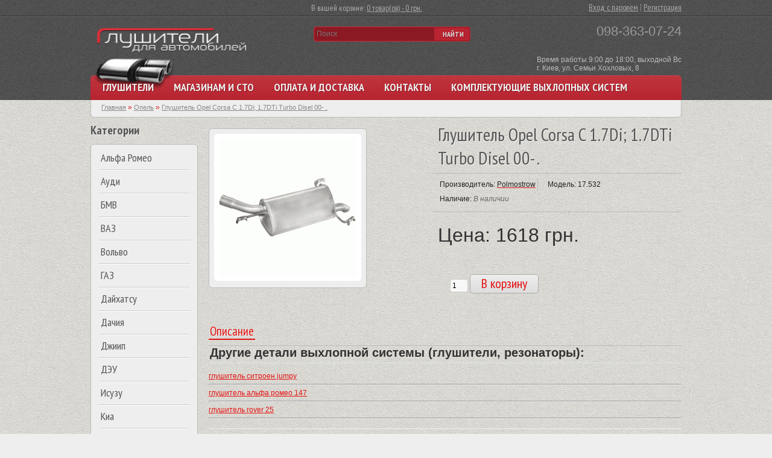

--- FILE ---
content_type: text/html; charset=utf-8
request_url: https://glushitel.biz.ua/Opel/glushitel_Opel_Corsa_C_17Di_17DTi_Turbo_Disel_00_
body_size: 13870
content:
<!DOCTYPE html>
<html dir="ltr" lang="ru">
	<head>
		<meta charset="UTF-8" />
        <meta name="viewport" content="width=device-width, initial-scale=1">
        <title>Глушитель Opel Corsa C 1.7Di; 1.7DTi Turbo Disel  00-
. артикул 17.532 Polmostrow — Glushitel BizUA. 📞 098-363-07-24</title>
		<base href="https://glushitel.biz.ua/" />
					<meta name="description" content="Выхлопные системы: Глушитель Opel Corsa C 1.7Di; 1.7DTi Turbo Disel  00-
. артикул 17.532 Polmostrow — Выхлопные системы. Доставка Новая Почта, Интайм." />
				        <!-- semantic tags    search   -->
        <script type="application/ld+json">
            /*<![CDATA[*/{"@context":"http://schema.org","@type":"WebSite","url":"https://glushitel.biz.ua/","potentialAction":{"@type":"SearchAction","target":"https://glushitel.biz.ua/index.php?route=product/search&search={query}","query-input":"required name=query"}}/*]]>*/
        </script>
        <!-- semantic tags       -->

<!-- Google Tag Manager -->
<script>(function(w,d,s,l,i){w[l]=w[l]||[];w[l].push({'gtm.start':
new Date().getTime(),event:'gtm.js'});var f=d.getElementsByTagName(s)[0],
j=d.createElement(s),dl=l!='dataLayer'?'&l='+l:'';j.async=true;j.src=
'https://www.googletagmanager.com/gtm.js?id='+i+dl;f.parentNode.insertBefore(j,f);
})(window,document,'script','dataLayer','GTM-5NNFQ8X');</script>
<!-- End Google Tag Manager -->


					<link href="https://glushitel.biz.ua/image/data/demo/Logo2.png" rel="icon" />
							<link href="https://glushitel.biz.ua/glushitel_Opel_Corsa_C_17Di_17DTi_Turbo_Disel_00_" rel="canonical" />
				<link rel="stylesheet" type="text/css" href="catalog/view/theme/e-store/stylesheet/stylesheet.css" />
		<link rel="stylesheet" type="text/css" href="catalog/view/theme/e-store/stylesheet/font-awesome.css" />
		<link rel="stylesheet" type="text/css" href="catalog/view/theme/e-store/stylesheet/carousel.css" media="screen" />
		<link href='https://fonts.googleapis.com/css?family=PT+Sans+Narrow:400,700&subset=latin,cyrillic-ext' rel='stylesheet' type='text/css'>
		<link rel="stylesheet" type="text/css" href="catalog/view/theme/e-store/stylesheet/jquery-ui.css" />
		<link rel="stylesheet" type="text/css" href="catalog/view/theme/e-store/stylesheet/mobile.css" />
					<link rel="stylesheet" type="text/css" href="catalog/view/javascript/jquery/colorbox/colorbox.css" media="screen" />
				<script type="text/javascript" src="catalog/view/javascript/jquery/jquery-1.7.1.min.js"></script>
		<script type="text/javascript" src="catalog/view/javascript/jquery/ui/jquery-ui-1.8.16.custom.min.js"></script>
		<script type="text/javascript" src="catalog/view/theme/e-store/javascript/common.js"></script>
		<script type="text/javascript" src="catalog/view/javascript/jquery/jquery.jcarousel.min.js"></script>
		<script type="text/javascript" src="catalog/view/theme/e-store/javascript/popUpForm.js"></script>
		<script type="text/javascript" src="catalog/view/theme/e-store/javascript/jquery.sticky.js"></script>
		<script type="text/javascript" src="catalog/view/theme/e-store/javascript/jquery.flip.min.js"></script>
		<script type="text/javascript">
			$(document).ready(function() {
				$("#scroll").sticky({topSpacing: 0});
				//$('.logina').popUpForm({
				//container : '.loginform',
				//title		: 'Вход в личный кабинет',
				//onSuccess : function() {
				//location.reload();
				//},
				//});
				$(".attribute tbody tr:even").addClass("alt");
			});
		</script>
					<script type="text/javascript" src="catalog/view/javascript/jquery/tabs.js"></script>
					<script type="text/javascript" src="catalog/view/javascript/jquery/colorbox/jquery.colorbox-min.js"></script>
		        <script type="text/javascript" src="catalog/view/theme/e-store/javascript/mobile.js"></script>
	</head>
	<body>

<!-- Google Tag Manager (noscript) -->
<noscript><iframe src="https://www.googletagmanager.com/ns.html?id=GTM-5NNFQ8X"
height="0" width="0" style="display:none;visibility:hidden"></iframe></noscript>
<!-- End Google Tag Manager (noscript) -->

                <!-- Global site tag (gtag.js) - AdWords: 801662495 -->
                <script async src="https://www.googletagmanager.com/gtag/js?id=AW-801662495"></script>
                <script>
                    window.dataLayer = window.dataLayer || [];
                    function gtag(){dataLayer.push(arguments);}
                    gtag('js', new Date());

                    gtag('config', 'AW-801662495');
                </script>
		<div id="notification" style="z-index:99999;"></div>
		<div id="border">
			<div class="top">
				<div class="city_top"></div>
				<div class="login">
											<a class="logina" href="index.php?route=account/login">Вход с паролем</a> | <a href="index.php?route=account/register">Регистрация</a>
									</div>
				<div id="cart" >В вашей корзине: <a href="index.php?route=checkout/cart" title="Корзина покупок"><span id="cart-total">0 товар(ов) - 0 грн.</span></a></div>
<script type="text/javascript"><!--		
$(document).ready(function() {
	$(function() {
});
});
//--></script>			</div>
		</div>
		<div id="topbg"></div>
		<div id="container">
			<div id="header" itemscope itemtype="http://schema.org/Organization">
                <div style="display: none" itemprop="address" itemscope itemtype="http://schema.org/PostalAddress">
                    <span  itemprop="streetAddress">г. Киев, ул. Семьи Хохловых, 8</span>
                    <span itemprop="telephone">098-363-07-24</span>
                </div>
 <div id="logo"><a href="https://glushitel.biz.ua/"><img src="https://glushitel.biz.ua/image/data/Logo2.png" width = 268 title="Глушители для автомобилей" alt="Глушители для автомобилей" /></a></div>


<div class="phone"><span>098-363-07-24<br /></span>

</div>

				<div class="mode">Время работы 9:00 до 18:00, выходной Вс<br>
г. Киев, ул. Семьи Хохловых, 8 </div>
				
				<div id="search"><div class="button-search">Найти</div><input type="text" name="search" placeholder="Поиск" value="" /></div>
			</div>
			<div id="scroll-sticky-wrapper" class="sticky-wrapper" style="height: 68px;">
				<div id="scroll">
											<div id="menu">
							<ul>
								 
									<li><a href="/">Глушители</a>
												
									</li>			
								 
									<li><a href="/magazinam_i_sto/">Магазинам и СТО</a>
												
									</li>			
								 
									<li><a href="/oplata_i_dostavka/">Оплата и Доставка</a>
												
									</li>			
								 
									<li><a href="/contact-us">Контакты</a>
												
									</li>			
																									<li><a href="https://glushitel.biz.ua/komplektujushhie_vihlopnih_sistem">Комплектующие выхлопных систем</a>
																					<div>
																									<ul>
																																																											<li><a href="https://glushitel.biz.ua/komplektujushhie_vihlopnih_sistem/gofri_vyhlopnoy">Гофры</a></li>
																																																												<li><a href="https://glushitel.biz.ua/komplektujushhie_vihlopnih_sistem/mehanicheskie_obmanki_katalizatora">Механические обманки катализатора</a></li>
																																																												<li><a href="https://glushitel.biz.ua/komplektujushhie_vihlopnih_sistem/strongeri">Стронгеры</a></li>
																																										</ul>
																							</div>
																			</li>
															</ul>
						</div>
									</div>
			</div>
<div id="column-left">
    <h4>Категории</h4>

<div class="hamburger hamburger--collapse-r menu_icon">
    <div class="hamburger-box">
        <div class="hamburger-inner"></div>
    </div>
</div>
<div class="box">
  <div class="box-content">
    <ul class="box-category">
            <li>
                <a href="https://glushitel.biz.ua/Alfa_Romeo">Альфа Ромео</a>
                        <ul>
                    <li>
                        <a href="https://glushitel.biz.ua/Alfa_Romeo/145"> - 145</a>
                      </li>
                    <li>
                        <a href="https://glushitel.biz.ua/Alfa_Romeo/146"> - 146</a>
                      </li>
                    <li>
                        <a href="https://glushitel.biz.ua/Alfa_Romeo/147"> - 147</a>
                      </li>
                    <li>
                        <a href="https://glushitel.biz.ua/Alfa_Romeo/155"> - 155</a>
                      </li>
                    <li>
                        <a href="https://glushitel.biz.ua/Alfa_Romeo/156"> - 156</a>
                      </li>
                    <li>
                        <a href="https://glushitel.biz.ua/Alfa_Romeo/33"> - 33</a>
                      </li>
                    <li>
                        <a href="https://glushitel.biz.ua/Alfa_Romeo/Alfasud"> - Alfasud</a>
                      </li>
                  </ul>
              </li>
            <li>
                <a href="https://glushitel.biz.ua/Audi">Ауди</a>
                        <ul>
                    <li>
                        <a href="https://glushitel.biz.ua/Audi/100"> - 100</a>
                      </li>
                    <li>
                        <a href="https://glushitel.biz.ua/Audi/200"> - 200</a>
                      </li>
                    <li>
                        <a href="https://glushitel.biz.ua/Audi/50"> - 50</a>
                      </li>
                    <li>
                        <a href="https://glushitel.biz.ua/Audi/80"> - 80</a>
                      </li>
                    <li>
                        <a href="https://glushitel.biz.ua/Audi/80_Quattro"> - 80  Кватро</a>
                      </li>
                    <li>
                        <a href="https://glushitel.biz.ua/Audi/80_90"> - 80/90</a>
                      </li>
                    <li>
                        <a href="https://glushitel.biz.ua/Audi/90"> - 90</a>
                      </li>
                    <li>
                        <a href="https://glushitel.biz.ua/Audi/A2"> - A2</a>
                      </li>
                    <li>
                        <a href="https://glushitel.biz.ua/Audi/A3"> - A3</a>
                      </li>
                    <li>
                        <a href="https://glushitel.biz.ua/Audi/A3_Sportback"> - A3 Sportback</a>
                      </li>
                    <li>
                        <a href="https://glushitel.biz.ua/Audi/A4"> - A4</a>
                      </li>
                    <li>
                        <a href="https://glushitel.biz.ua/Audi/A6"> - A6</a>
                      </li>
                    <li>
                        <a href="https://glushitel.biz.ua/Audi/Cabrio"> - Кабрио</a>
                      </li>
                    <li>
                        <a href="https://glushitel.biz.ua/Audi/Coupe"> - Купе</a>
                      </li>
                    <li>
                        <a href="https://glushitel.biz.ua/Audi/Tt"> - ТТ</a>
                      </li>
                  </ul>
              </li>
            <li>
                <a href="https://glushitel.biz.ua/Bmw">БМВ</a>
                        <ul>
                    <li>
                        <a href="https://glushitel.biz.ua/Bmw/3_E21"> - 3 E21</a>
                      </li>
                    <li>
                        <a href="https://glushitel.biz.ua/Bmw/3_E30"> - 3 E30</a>
                      </li>
                    <li>
                        <a href="https://glushitel.biz.ua/Bmw/3_E36"> - 3 E36</a>
                      </li>
                    <li>
                        <a href="https://glushitel.biz.ua/Bmw/3_E36_Compact"> - 3 E36 Compact</a>
                      </li>
                    <li>
                        <a href="https://glushitel.biz.ua/Bmw/3_E46"> - 3 E46</a>
                      </li>
                    <li>
                        <a href="https://glushitel.biz.ua/Bmw/5_E28"> - 5 E28</a>
                      </li>
                    <li>
                        <a href="https://glushitel.biz.ua/Bmw/5_E34"> - 5 E34</a>
                      </li>
                    <li>
                        <a href="https://glushitel.biz.ua/Bmw/6_E24"> - 6 E24</a>
                      </li>
                    <li>
                        <a href="https://glushitel.biz.ua/Bmw/7_E65"> - 7 E65</a>
                      </li>
                    <li>
                        <a href="https://glushitel.biz.ua/Bmw/7_E66"> - 7 E66</a>
                      </li>
                  </ul>
              </li>
            <li>
                <a href="https://glushitel.biz.ua/Lada">ВАЗ</a>
                        <ul>
                    <li>
                        <a href="https://glushitel.biz.ua/Lada/110"> - 110</a>
                      </li>
                    <li>
                        <a href="https://glushitel.biz.ua/Lada/111"> - 111</a>
                      </li>
                    <li>
                        <a href="https://glushitel.biz.ua/Lada/1118"> - 1118</a>
                      </li>
                    <li>
                        <a href="https://glushitel.biz.ua/Lada/1119"> - 1119</a>
                      </li>
                    <li>
                        <a href="https://glushitel.biz.ua/Lada/2102"> - 2102</a>
                      </li>
                    <li>
                        <a href="https://glushitel.biz.ua/Lada/2104"> - 2104</a>
                      </li>
                    <li>
                        <a href="https://glushitel.biz.ua/Lada/2105"> - 2105</a>
                      </li>
                    <li>
                        <a href="https://glushitel.biz.ua/Lada/2107"> - 2107</a>
                      </li>
                    <li>
                        <a href="https://glushitel.biz.ua/Lada/2110"> - 2110</a>
                      </li>
                    <li>
                        <a href="https://glushitel.biz.ua/Lada/21115"> - 21115</a>
                      </li>
                    <li>
                        <a href="https://glushitel.biz.ua/Lada/2112"> - 2112</a>
                      </li>
                    <li>
                        <a href="https://glushitel.biz.ua/Lada/Waz"> - ВАЗ</a>
                      </li>
                    <li>
                        <a href="https://glushitel.biz.ua/Lada/Sagona"> - ВАЗ 2115</a>
                      </li>
                    <li>
                        <a href="https://glushitel.biz.ua/Lada/Natacha"> - Лада</a>
                      </li>
                    <li>
                        <a href="https://glushitel.biz.ua/Lada/Niva"> - Нива</a>
                      </li>
                    <li>
                        <a href="https://glushitel.biz.ua/Lada/Priora"> - Приора</a>
                      </li>
                    <li>
                        <a href="https://glushitel.biz.ua/Lada/Priora_2170"> - Приора 2170 Седан</a>
                      </li>
                    <li>
                        <a href="https://glushitel.biz.ua/Lada/Priora_2172"> - Приора 2172 Хэтчбек</a>
                      </li>
                    <li>
                        <a href="https://glushitel.biz.ua/Lada/Samara"> - Самара</a>
                      </li>
                  </ul>
              </li>
            <li>
                <a href="https://glushitel.biz.ua/Volvo">Вольво</a>
                        <ul>
                    <li>
                        <a href="https://glushitel.biz.ua/Volvo/140"> - 140</a>
                      </li>
                    <li>
                        <a href="https://glushitel.biz.ua/Volvo/240"> - 240</a>
                      </li>
                    <li>
                        <a href="https://glushitel.biz.ua/Volvo/260"> - 260</a>
                      </li>
                    <li>
                        <a href="https://glushitel.biz.ua/Volvo/340"> - 340</a>
                      </li>
                    <li>
                        <a href="https://glushitel.biz.ua/Volvo/360"> - 360</a>
                      </li>
                    <li>
                        <a href="https://glushitel.biz.ua/Volvo/440"> - 440</a>
                      </li>
                    <li>
                        <a href="https://glushitel.biz.ua/Volvo/460"> - 460</a>
                      </li>
                    <li>
                        <a href="https://glushitel.biz.ua/Volvo/480"> - 480</a>
                      </li>
                    <li>
                        <a href="https://glushitel.biz.ua/Volvo/Fh"> - Fh</a>
                      </li>
                    <li>
                        <a href="https://glushitel.biz.ua/Volvo/Fh_12"> - Fh 12</a>
                      </li>
                    <li>
                        <a href="https://glushitel.biz.ua/Volvo/Fh_16"> - Fh 16</a>
                      </li>
                    <li>
                        <a href="https://glushitel.biz.ua/Volvo/Fl_12"> - Fl 12</a>
                      </li>
                    <li>
                        <a href="https://glushitel.biz.ua/Volvo/Fm"> - Fm</a>
                      </li>
                    <li>
                        <a href="https://glushitel.biz.ua/Volvo/Fm_10"> - Fm 10</a>
                      </li>
                    <li>
                        <a href="https://glushitel.biz.ua/Volvo/Fm_12"> - Fm 12</a>
                      </li>
                    <li>
                        <a href="https://glushitel.biz.ua/Volvo/Fm_7"> - Fm 7</a>
                      </li>
                    <li>
                        <a href="https://glushitel.biz.ua/Volvo/Fm_9"> - Fm 9</a>
                      </li>
                    <li>
                        <a href="https://glushitel.biz.ua/Volvo/S40"> - S40</a>
                      </li>
                    <li>
                        <a href="https://glushitel.biz.ua/Volvo/S60"> - S60</a>
                      </li>
                    <li>
                        <a href="https://glushitel.biz.ua/Volvo/S80"> - S80</a>
                      </li>
                    <li>
                        <a href="https://glushitel.biz.ua/Volvo/V40"> - V40</a>
                      </li>
                    <li>
                        <a href="https://glushitel.biz.ua/Volvo/V50"> - V50</a>
                      </li>
                    <li>
                        <a href="https://glushitel.biz.ua/Volvo/V70"> - V70</a>
                      </li>
                    <li>
                        <a href="https://glushitel.biz.ua/Volvo/V70_Ii"> - V70 Ii</a>
                      </li>
                    <li>
                        <a href="https://glushitel.biz.ua/Volvo/Xc_70"> - Xc 70</a>
                      </li>
                  </ul>
              </li>
            <li>
                <a href="https://glushitel.biz.ua/Volga">ГАЗ</a>
                        <ul>
                    <li>
                        <a href="https://glushitel.biz.ua/Volga/2401"> - 2401</a>
                      </li>
                    <li>
                        <a href="https://glushitel.biz.ua/Volga/2410"> - 2410</a>
                      </li>
                    <li>
                        <a href="https://glushitel.biz.ua/Volga/Gaz"> - ГАЗ</a>
                      </li>
                    <li>
                        <a href="https://glushitel.biz.ua/Volga/Gazela"> - Газель</a>
                      </li>
                  </ul>
              </li>
            <li>
                <a href="https://glushitel.biz.ua/Daihatsu">Дайхатсу</a>
                        <ul>
                    <li>
                        <a href="https://glushitel.biz.ua/Daihatsu/Applause"> - Applause</a>
                      </li>
                    <li>
                        <a href="https://glushitel.biz.ua/Daihatsu/Yrv"> - Yrv</a>
                      </li>
                    <li>
                        <a href="https://glushitel.biz.ua/Daihatsu/Move"> - Мове</a>
                      </li>
                    <li>
                        <a href="https://glushitel.biz.ua/Daihatsu/Sirion"> - Сирион</a>
                      </li>
                    <li>
                        <a href="https://glushitel.biz.ua/Daihatsu/Cuore"> - Суоре</a>
                      </li>
                    <li>
                        <a href="https://glushitel.biz.ua/Daihatsu/Feroza"> - Ферроза</a>
                      </li>
                    <li>
                        <a href="https://glushitel.biz.ua/Daihatsu/Charade"> - Шарад</a>
                      </li>
                  </ul>
              </li>
            <li>
                <a href="https://glushitel.biz.ua/Dacia">Дачия</a>
                        <ul>
                    <li>
                        <a href="https://glushitel.biz.ua/Dacia/1210"> - 1210</a>
                      </li>
                    <li>
                        <a href="https://glushitel.biz.ua/Dacia/1310"> - 1310</a>
                      </li>
                    <li>
                        <a href="https://glushitel.biz.ua/Dacia/Logan"> - Логан</a>
                      </li>
                    <li>
                        <a href="https://glushitel.biz.ua/Dacia/Solenza"> - Соленза</a>
                      </li>
                  </ul>
              </li>
            <li>
                <a href="https://glushitel.biz.ua/Jeep">Джиип</a>
                        <ul>
                    <li>
                        <a href="https://glushitel.biz.ua/Jeep/Grand_Cherokee"> - Гранд Чероки</a>
                      </li>
                    <li>
                        <a href="https://glushitel.biz.ua/Jeep/Grand_Cherokee_Ii"> - Гранд Чироки 2</a>
                      </li>
                    <li>
                        <a href="https://glushitel.biz.ua/Jeep/Cherokee"> - Чироки</a>
                      </li>
                  </ul>
              </li>
            <li>
                <a href="https://glushitel.biz.ua/Daewoo">ДЭУ</a>
                        <ul>
                    <li>
                        <a href="https://glushitel.biz.ua/Daewoo/Evanda"> - Еванда</a>
                      </li>
                    <li>
                        <a href="https://glushitel.biz.ua/Daewoo/Espero"> - Есперо</a>
                      </li>
                    <li>
                        <a href="https://glushitel.biz.ua/Daewoo/Lanos"> - Ланос</a>
                      </li>
                    <li>
                        <a href="https://glushitel.biz.ua/Daewoo/Leganza"> - Леганза</a>
                      </li>
                    <li>
                        <a href="https://glushitel.biz.ua/Daewoo/Matiz"> - Матиз</a>
                      </li>
                    <li>
                        <a href="https://glushitel.biz.ua/Daewoo/Nexia"> - Нексия</a>
                      </li>
                    <li>
                        <a href="https://glushitel.biz.ua/Daewoo/Nubira"> - Нубира</a>
                      </li>
                    <li>
                        <a href="https://glushitel.biz.ua/Daewoo/Nubira_Ii"> - Нубира 2</a>
                      </li>
                    <li>
                        <a href="https://glushitel.biz.ua/Daewoo/Rezzo"> - Реззо</a>
                      </li>
                    <li>
                        <a href="https://glushitel.biz.ua/Daewoo/Tacuma"> - Такума</a>
                      </li>
                    <li>
                        <a href="https://glushitel.biz.ua/Daewoo/Tico"> - Тико</a>
                      </li>
                  </ul>
              </li>
            <li>
                <a href="https://glushitel.biz.ua/Isuzu">Исузу</a>
                        <ul>
                    <li>
                        <a href="https://glushitel.biz.ua/Isuzu/Midi"> - Миди</a>
                      </li>
                  </ul>
              </li>
            <li>
                <a href="https://glushitel.biz.ua/Kia">Киа</a>
                        <ul>
                    <li>
                        <a href="https://glushitel.biz.ua/Kia/K2500"> - K2500</a>
                      </li>
                    <li>
                        <a href="https://glushitel.biz.ua/Kia/K2700"> - K2700</a>
                      </li>
                    <li>
                        <a href="https://glushitel.biz.ua/Kia/Carnival"> - Карнивал</a>
                      </li>
                    <li>
                        <a href="https://glushitel.biz.ua/Kia/Clarus"> - Кларус</a>
                      </li>
                    <li>
                        <a href="https://glushitel.biz.ua/Kia/Pride"> - Прайд</a>
                      </li>
                    <li>
                        <a href="https://glushitel.biz.ua/Kia/Pregio"> - Прежио</a>
                      </li>
                    <li>
                        <a href="https://glushitel.biz.ua/Kia/Rio"> - Рио</a>
                      </li>
                    <li>
                        <a href="https://glushitel.biz.ua/Kia/Sephia"> - Сепия</a>
                      </li>
                    <li>
                        <a href="https://glushitel.biz.ua/Kia/Spectra"> - Спектра</a>
                      </li>
                    <li>
                        <a href="https://glushitel.biz.ua/Kia/Sportage"> - Спортейдж</a>
                      </li>
                    <li>
                        <a href="https://glushitel.biz.ua/Kia/Ceres"> - Церес</a>
                      </li>
                    <li>
                        <a href="https://glushitel.biz.ua/Kia/Shuma"> - Шума</a>
                      </li>
                  </ul>
              </li>
            <li>
                <a href="https://glushitel.biz.ua/Chrysler">Крайслер</a>
                        <ul>
                    <li>
                        <a href="https://glushitel.biz.ua/Chrysler/Voyager"> - Вояджер</a>
                      </li>
                    <li>
                        <a href="https://glushitel.biz.ua/Chrysler/Grand_Voyager"> - Гранд Вояджер</a>
                      </li>
                    <li>
                        <a href="https://glushitel.biz.ua/Chrysler/Jeep_Cherokee"> - Джим Чироки</a>
                      </li>
                    <li>
                        <a href="https://glushitel.biz.ua/Chrysler/Neon"> - Неон</a>
                      </li>
                    <li>
                        <a href="https://glushitel.biz.ua/Chrysler/Pt_Cruiser"> - ПТ Крузер</a>
                      </li>
                    <li>
                        <a href="https://glushitel.biz.ua/Chrysler/Sebring"> - Себрнг</a>
                      </li>
                    <li>
                        <a href="https://glushitel.biz.ua/Chrysler/Stratus"> - Стратус</a>
                      </li>
                  </ul>
              </li>
            <li>
                <a href="https://glushitel.biz.ua/Lancia">Ланча</a>
                        <ul>
                    <li>
                        <a href="https://glushitel.biz.ua/Lancia/Y"> - Y</a>
                      </li>
                    <li>
                        <a href="https://glushitel.biz.ua/Lancia/Y10"> - Y10</a>
                      </li>
                    <li>
                        <a href="https://glushitel.biz.ua/Lancia/Ypsilon"> - Ypsilon</a>
                      </li>
                    <li>
                        <a href="https://glushitel.biz.ua/Lancia/Z"> - Z</a>
                      </li>
                    <li>
                        <a href="https://glushitel.biz.ua/Lancia/Dedra"> - Дедра</a>
                      </li>
                    <li>
                        <a href="https://glushitel.biz.ua/Lancia/Delta"> - Дельта</a>
                      </li>
                    <li>
                        <a href="https://glushitel.biz.ua/Lancia/Kappa"> - Каппа</a>
                      </li>
                    <li>
                        <a href="https://glushitel.biz.ua/Lancia/Lybra"> - Лубра</a>
                      </li>
                    <li>
                        <a href="https://glushitel.biz.ua/Lancia/Musa"> - Муа</a>
                      </li>
                    <li>
                        <a href="https://glushitel.biz.ua/Lancia/Phedra"> - Пхедра</a>
                      </li>
                    <li>
                        <a href="https://glushitel.biz.ua/Lancia/Thema"> - Тема</a>
                      </li>
                  </ul>
              </li>
            <li>
                <a href="https://glushitel.biz.ua/Land_Rover">Ленд Ровер</a>
                        <ul>
                    <li>
                        <a href="https://glushitel.biz.ua/Land_Rover/Freelander"> - Фриландер</a>
                      </li>
                  </ul>
              </li>
            <li>
                <a href="https://glushitel.biz.ua/Mazda">Мазда</a>
                        <ul>
                    <li>
                        <a href="https://glushitel.biz.ua/Mazda/121"> - 121</a>
                      </li>
                    <li>
                        <a href="https://glushitel.biz.ua/Mazda/2"> - 2</a>
                      </li>
                    <li>
                        <a href="https://glushitel.biz.ua/Mazda/3"> - 3</a>
                      </li>
                    <li>
                        <a href="https://glushitel.biz.ua/Mazda/323"> - 323</a>
                      </li>
                    <li>
                        <a href="https://glushitel.biz.ua/Mazda/323_F"> - 323 F</a>
                      </li>
                    <li>
                        <a href="https://glushitel.biz.ua/Mazda/323_P"> - 323 P</a>
                      </li>
                    <li>
                        <a href="https://glushitel.biz.ua/Mazda/6"> - 6</a>
                      </li>
                    <li>
                        <a href="https://glushitel.biz.ua/Mazda/626"> - 626</a>
                      </li>
                    <li>
                        <a href="https://glushitel.biz.ua/Mazda/B2500"> - B2500</a>
                      </li>
                    <li>
                        <a href="https://glushitel.biz.ua/Mazda/E2200"> - E2200</a>
                      </li>
                    <li>
                        <a href="https://glushitel.biz.ua/Mazda/Mx3"> - Mx3</a>
                      </li>
                    <li>
                        <a href="https://glushitel.biz.ua/Mazda/Mx6"> - Mx6</a>
                      </li>
                    <li>
                        <a href="https://glushitel.biz.ua/Mazda/Xedos_6"> - Кседос 6</a>
                      </li>
                    <li>
                        <a href="https://glushitel.biz.ua/Mazda/Mpv"> - МПВ</a>
                      </li>
                    <li>
                        <a href="https://glushitel.biz.ua/Mazda/Premacy"> - Премаси</a>
                      </li>
                  </ul>
              </li>
            <li>
                <a href="https://glushitel.biz.ua/Mercedes">Мерседес</a>
                        <ul>
                    <li>
                        <a href="https://glushitel.biz.ua/Mercedes/190_-_W201"> - 190 - W201</a>
                      </li>
                    <li>
                        <a href="https://glushitel.biz.ua/Mercedes/200_-_C124"> - 200 - C124</a>
                      </li>
                    <li>
                        <a href="https://glushitel.biz.ua/Mercedes/200_-_T123"> - 200 - T123</a>
                      </li>
                    <li>
                        <a href="https://glushitel.biz.ua/Mercedes/200_-_T124"> - 200 - T124</a>
                      </li>
                    <li>
                        <a href="https://glushitel.biz.ua/Mercedes/200_-_W123"> - 200 - W123</a>
                      </li>
                    <li>
                        <a href="https://glushitel.biz.ua/Mercedes/200_-_W124"> - 200 - W124</a>
                      </li>
                    <li>
                        <a href="https://glushitel.biz.ua/Mercedes/200E_-_T124"> - 200E - T124</a>
                      </li>
                    <li>
                        <a href="https://glushitel.biz.ua/Mercedes/200E_-_W124"> - 200E - W124</a>
                      </li>
                    <li>
                        <a href="https://glushitel.biz.ua/Mercedes/207D"> - 207D</a>
                      </li>
                    <li>
                        <a href="https://glushitel.biz.ua/Mercedes/208D"> - 208D</a>
                      </li>
                    <li>
                        <a href="https://glushitel.biz.ua/Mercedes/209D"> - 209D</a>
                      </li>
                    <li>
                        <a href="https://glushitel.biz.ua/Mercedes/210"> - 210</a>
                      </li>
                    <li>
                        <a href="https://glushitel.biz.ua/Mercedes/210D"> - 210D</a>
                      </li>
                    <li>
                        <a href="https://glushitel.biz.ua/Mercedes/220_-_W123"> - 220 - W123</a>
                      </li>
                    <li>
                        <a href="https://glushitel.biz.ua/Mercedes/230_-_C123"> - 230 - C123</a>
                      </li>
                    <li>
                        <a href="https://glushitel.biz.ua/Mercedes/230_-_C124"> - 230 - C124</a>
                      </li>
                    <li>
                        <a href="https://glushitel.biz.ua/Mercedes/230_-_T123"> - 230 - T123</a>
                      </li>
                    <li>
                        <a href="https://glushitel.biz.ua/Mercedes/230_-_W123"> - 230 - W123</a>
                      </li>
                    <li>
                        <a href="https://glushitel.biz.ua/Mercedes/230_-_W124"> - 230 - W124</a>
                      </li>
                    <li>
                        <a href="https://glushitel.biz.ua/Mercedes/230E_-_T124"> - 230E - T124</a>
                      </li>
                    <li>
                        <a href="https://glushitel.biz.ua/Mercedes/240_-_T123"> - 240 - T123</a>
                      </li>
                    <li>
                        <a href="https://glushitel.biz.ua/Mercedes/240_-_W123"> - 240 - W123</a>
                      </li>
                    <li>
                        <a href="https://glushitel.biz.ua/Mercedes/250_-_T124"> - 250 - T124</a>
                      </li>
                    <li>
                        <a href="https://glushitel.biz.ua/Mercedes/250_-_W123"> - 250 - W123</a>
                      </li>
                    <li>
                        <a href="https://glushitel.biz.ua/Mercedes/250_-_W124"> - 250 - W124</a>
                      </li>
                    <li>
                        <a href="https://glushitel.biz.ua/Mercedes/260E_-_W124"> - 260E - W124</a>
                      </li>
                    <li>
                        <a href="https://glushitel.biz.ua/Mercedes/300_-_T123"> - 300 - T123</a>
                      </li>
                    <li>
                        <a href="https://glushitel.biz.ua/Mercedes/300_-_T124"> - 300 - T124</a>
                      </li>
                    <li>
                        <a href="https://glushitel.biz.ua/Mercedes/300_-_W123"> - 300 - W123</a>
                      </li>
                    <li>
                        <a href="https://glushitel.biz.ua/Mercedes/300_-_W124"> - 300 - W124</a>
                      </li>
                    <li>
                        <a href="https://glushitel.biz.ua/Mercedes/300E_-_C124"> - 300E - C124</a>
                      </li>
                    <li>
                        <a href="https://glushitel.biz.ua/Mercedes/300E_-_T124"> - 300E - T124</a>
                      </li>
                    <li>
                        <a href="https://glushitel.biz.ua/Mercedes/300E_-_W124"> - 300E - W124</a>
                      </li>
                    <li>
                        <a href="https://glushitel.biz.ua/Mercedes/307D"> - 307D</a>
                      </li>
                    <li>
                        <a href="https://glushitel.biz.ua/Mercedes/308D"> - 308D</a>
                      </li>
                    <li>
                        <a href="https://glushitel.biz.ua/Mercedes/309D"> - 309D</a>
                      </li>
                    <li>
                        <a href="https://glushitel.biz.ua/Mercedes/310"> - 310</a>
                      </li>
                    <li>
                        <a href="https://glushitel.biz.ua/Mercedes/310D"> - 310D</a>
                      </li>
                    <li>
                        <a href="https://glushitel.biz.ua/Mercedes/320_-_C124"> - 320 - C124</a>
                      </li>
                    <li>
                        <a href="https://glushitel.biz.ua/Mercedes/408D"> - 408D</a>
                      </li>
                    <li>
                        <a href="https://glushitel.biz.ua/Mercedes/410"> - 410</a>
                      </li>
                    <li>
                        <a href="https://glushitel.biz.ua/Mercedes/410D"> - 410D</a>
                      </li>
                    <li>
                        <a href="https://glushitel.biz.ua/Mercedes/420_Se_-_W126"> - 420 Se - W126</a>
                      </li>
                    <li>
                        <a href="https://glushitel.biz.ua/Mercedes/500_Se-_W126"> - 500 Se- W126</a>
                      </li>
                    <li>
                        <a href="https://glushitel.biz.ua/Mercedes/608"> - 608</a>
                      </li>
                    <li>
                        <a href="https://glushitel.biz.ua/Mercedes/A140_-_W168"> - A140 - W168</a>
                      </li>
                    <li>
                        <a href="https://glushitel.biz.ua/Mercedes/A140L_-_W168"> - A140L - W168</a>
                      </li>
                    <li>
                        <a href="https://glushitel.biz.ua/Mercedes/A160_-_W168"> - A160 - W168</a>
                      </li>
                    <li>
                        <a href="https://glushitel.biz.ua/Mercedes/A160_-_W169"> - A160 - W169</a>
                      </li>
                    <li>
                        <a href="https://glushitel.biz.ua/Mercedes/A160L_-_W168"> - A160L - W168</a>
                      </li>
                    <li>
                        <a href="https://glushitel.biz.ua/Mercedes/A170_-_W168"> - A170 - W168</a>
                      </li>
                    <li>
                        <a href="https://glushitel.biz.ua/Mercedes/A180_-_W169"> - A180 - W169</a>
                      </li>
                    <li>
                        <a href="https://glushitel.biz.ua/Mercedes/A190_-_W168"> - A190 - W168</a>
                      </li>
                    <li>
                        <a href="https://glushitel.biz.ua/Mercedes/A190L_-_W168"> - A190L - W168</a>
                      </li>
                    <li>
                        <a href="https://glushitel.biz.ua/Mercedes/B200_-_W245"> - B200 - W245</a>
                      </li>
                    <li>
                        <a href="https://glushitel.biz.ua/Mercedes/C180_-_T202"> - C180 - T202</a>
                      </li>
                    <li>
                        <a href="https://glushitel.biz.ua/Mercedes/C180_-_W202"> - C180 - W202</a>
                      </li>
                    <li>
                        <a href="https://glushitel.biz.ua/Mercedes/C200_-_T202"> - C200 - T202</a>
                      </li>
                    <li>
                        <a href="https://glushitel.biz.ua/Mercedes/C200_-_W202"> - C200 - W202</a>
                      </li>
                    <li>
                        <a href="https://glushitel.biz.ua/Mercedes/C220_-_T202"> - C220 - T202</a>
                      </li>
                    <li>
                        <a href="https://glushitel.biz.ua/Mercedes/C220_-_W202"> - C220 - W202</a>
                      </li>
                    <li>
                        <a href="https://glushitel.biz.ua/Mercedes/C250_-_T202"> - C250 - T202</a>
                      </li>
                    <li>
                        <a href="https://glushitel.biz.ua/Mercedes/C250_-_W202"> - C250 - W202</a>
                      </li>
                    <li>
                        <a href="https://glushitel.biz.ua/Mercedes/E200_-_T124"> - E200 - T124</a>
                      </li>
                    <li>
                        <a href="https://glushitel.biz.ua/Mercedes/E200_-_W124"> - E200 - W124</a>
                      </li>
                    <li>
                        <a href="https://glushitel.biz.ua/Mercedes/E200_-_W210"> - E200 - W210</a>
                      </li>
                    <li>
                        <a href="https://glushitel.biz.ua/Mercedes/E220_-_T124"> - E220 - T124</a>
                      </li>
                    <li>
                        <a href="https://glushitel.biz.ua/Mercedes/E220_-_T210"> - E220 - T210</a>
                      </li>
                    <li>
                        <a href="https://glushitel.biz.ua/Mercedes/E220_-_W124"> - E220 - W124</a>
                      </li>
                    <li>
                        <a href="https://glushitel.biz.ua/Mercedes/E220_-_W210"> - E220 - W210</a>
                      </li>
                    <li>
                        <a href="https://glushitel.biz.ua/Mercedes/E250_-_T124"> - E250 - T124</a>
                      </li>
                    <li>
                        <a href="https://glushitel.biz.ua/Mercedes/E250_-_W124"> - E250 - W124</a>
                      </li>
                    <li>
                        <a href="https://glushitel.biz.ua/Mercedes/E270_-_T210"> - E270 - T210</a>
                      </li>
                    <li>
                        <a href="https://glushitel.biz.ua/Mercedes/E270_-_W210"> - E270 - W210</a>
                      </li>
                    <li>
                        <a href="https://glushitel.biz.ua/Mercedes/E280_-_T124"> - E280 - T124</a>
                      </li>
                    <li>
                        <a href="https://glushitel.biz.ua/Mercedes/E280_-_W124"> - E280 - W124</a>
                      </li>
                    <li>
                        <a href="https://glushitel.biz.ua/Mercedes/E280_-_W210"> - E280 - W210</a>
                      </li>
                    <li>
                        <a href="https://glushitel.biz.ua/Mercedes/E290_-_T210"> - E290 - T210</a>
                      </li>
                    <li>
                        <a href="https://glushitel.biz.ua/Mercedes/E290_-_W210"> - E290 - W210</a>
                      </li>
                    <li>
                        <a href="https://glushitel.biz.ua/Mercedes/E300_-_T124"> - E300 - T124</a>
                      </li>
                    <li>
                        <a href="https://glushitel.biz.ua/Mercedes/E300_-_T210"> - E300 - T210</a>
                      </li>
                    <li>
                        <a href="https://glushitel.biz.ua/Mercedes/E300_-_W124"> - E300 - W124</a>
                      </li>
                    <li>
                        <a href="https://glushitel.biz.ua/Mercedes/E300_-_W210"> - E300 - W210</a>
                      </li>
                    <li>
                        <a href="https://glushitel.biz.ua/Mercedes/E320_-_C124"> - E320 - C124</a>
                      </li>
                    <li>
                        <a href="https://glushitel.biz.ua/Mercedes/E320_-_T124"> - E320 - T124</a>
                      </li>
                    <li>
                        <a href="https://glushitel.biz.ua/Mercedes/E320_-_W124"> - E320 - W124</a>
                      </li>
                    <li>
                        <a href="https://glushitel.biz.ua/Mercedes/E320_-_W210"> - E320 - W210</a>
                      </li>
                    <li>
                        <a href="https://glushitel.biz.ua/Mercedes/Mb100"> - Mb100</a>
                      </li>
                    <li>
                        <a href="https://glushitel.biz.ua/Mercedes/V_200"> - V 200</a>
                      </li>
                    <li>
                        <a href="https://glushitel.biz.ua/Mercedes/V_220"> - V 220</a>
                      </li>
                    <li>
                        <a href="https://glushitel.biz.ua/Mercedes/V_230"> - V 230</a>
                      </li>
                    <li>
                        <a href="https://glushitel.biz.ua/Mercedes/V200"> - V200</a>
                      </li>
                    <li>
                        <a href="https://glushitel.biz.ua/Mercedes/V230"> - V230</a>
                      </li>
                    <li>
                        <a href="https://glushitel.biz.ua/Mercedes/Vario"> - Варио</a>
                      </li>
                    <li>
                        <a href="https://glushitel.biz.ua/Mercedes/Viano"> - Виано</a>
                      </li>
                    <li>
                        <a href="https://glushitel.biz.ua/Mercedes/Vito_-_638"> - Вито — 638</a>
                      </li>
                    <li>
                        <a href="https://glushitel.biz.ua/Mercedes/Vito_-_639"> - Вито — 639</a>
                      </li>
                    <li>
                        <a href="https://glushitel.biz.ua/Mercedes/mercedes_gruzovie"> - Мерседес</a>
                      </li>
                    <li>
                        <a href="https://glushitel.biz.ua/Mercedes/Sprinter"> - Сапринтер</a>
                      </li>
                    <li>
                        <a href="https://glushitel.biz.ua/Mercedes/Sprinter_Ii"> - Спринтер 2</a>
                      </li>
                  </ul>
              </li>
            <li>
                <a href="https://glushitel.biz.ua/Mini">Мини</a>
                        <ul>
                    <li>
                        <a href="https://glushitel.biz.ua/Mini/One"> - One</a>
                      </li>
                    <li>
                        <a href="https://glushitel.biz.ua/Mini/Cooper"> - Купер</a>
                      </li>
                  </ul>
              </li>
            <li>
                <a href="https://glushitel.biz.ua/Mitsubishi">Митсубиши</a>
                        <ul>
                    <li>
                        <a href="https://glushitel.biz.ua/Mitsubishi/L200"> - L200</a>
                      </li>
                    <li>
                        <a href="https://glushitel.biz.ua/Mitsubishi/L300"> - L300</a>
                      </li>
                    <li>
                        <a href="https://glushitel.biz.ua/Mitsubishi/Galant"> - Галант</a>
                      </li>
                    <li>
                        <a href="https://glushitel.biz.ua/Mitsubishi/Carisma"> - Карисма</a>
                      </li>
                    <li>
                        <a href="https://glushitel.biz.ua/Mitsubishi/Colt"> - Кольт</a>
                      </li>
                    <li>
                        <a href="https://glushitel.biz.ua/Mitsubishi/Lancer"> - Лансер</a>
                      </li>
                    <li>
                        <a href="https://glushitel.biz.ua/Mitsubishi/Pajero"> - Паджеро</a>
                      </li>
                    <li>
                        <a href="https://glushitel.biz.ua/Mitsubishi/Sigma"> - Сигма</a>
                      </li>
                    <li>
                        <a href="https://glushitel.biz.ua/Mitsubishi/Space_Wagon"> - Спейс Вагон</a>
                      </li>
                    <li>
                        <a href="https://glushitel.biz.ua/Mitsubishi/Space_Runner"> - Спейс Раннер</a>
                      </li>
                    <li>
                        <a href="https://glushitel.biz.ua/Mitsubishi/Space_Star"> - Спейс стар</a>
                      </li>
                  </ul>
              </li>
            <li>
                <a href="https://glushitel.biz.ua/Moskvich">Москвич</a>
                        <ul>
                    <li>
                        <a href="https://glushitel.biz.ua/Moskvich/21412"> - 21412</a>
                      </li>
                    <li>
                        <a href="https://glushitel.biz.ua/Moskvich/Aleko"> - Москвич</a>
                      </li>
                  </ul>
              </li>
            <li>
                <a href="https://glushitel.biz.ua/Neoplan">Неоплан</a>
                        <ul>
                    <li>
                        <a href="https://glushitel.biz.ua/Neoplan/Jetliner"> - Джетлайнер</a>
                      </li>
                    <li>
                        <a href="https://glushitel.biz.ua/Neoplan/Cityliner"> - Ситилайнер</a>
                      </li>
                    <li>
                        <a href="https://glushitel.biz.ua/Neoplan/Starliner"> - Старлайнер</a>
                      </li>
                  </ul>
              </li>
            <li>
                <a href="https://glushitel.biz.ua/Nissan">Ниссан</a>
                        <ul>
                    <li>
                        <a href="https://glushitel.biz.ua/Nissan/100_Nx"> - 100 Nx</a>
                      </li>
                    <li>
                        <a href="https://glushitel.biz.ua/Nissan/King_Cab"> - King Cab</a>
                      </li>
                    <li>
                        <a href="https://glushitel.biz.ua/Nissan/Almera"> - Алмера</a>
                      </li>
                    <li>
                        <a href="https://glushitel.biz.ua/Nissan/Bluebird"> - Блуберд</a>
                      </li>
                    <li>
                        <a href="https://glushitel.biz.ua/Nissan/Vanette"> - Ванетте</a>
                      </li>
                    <li>
                        <a href="https://glushitel.biz.ua/Nissan/Kubistar_I"> - Кубистар 1</a>
                      </li>
                    <li>
                        <a href="https://glushitel.biz.ua/Nissan/Maxima"> - Максима</a>
                      </li>
                    <li>
                        <a href="https://glushitel.biz.ua/Nissan/Micra"> - Микра</a>
                      </li>
                    <li>
                        <a href="https://glushitel.biz.ua/Nissan/Patrol"> - Патрол</a>
                      </li>
                    <li>
                        <a href="https://glushitel.biz.ua/Nissan/Primastar"> - Примастар</a>
                      </li>
                    <li>
                        <a href="https://glushitel.biz.ua/Nissan/Primera"> - Примера</a>
                      </li>
                    <li>
                        <a href="https://glushitel.biz.ua/Nissan/Sunny"> - Санни</a>
                      </li>
                    <li>
                        <a href="https://glushitel.biz.ua/Nissan/Serena"> - Серена</a>
                      </li>
                    <li>
                        <a href="https://glushitel.biz.ua/Nissan/Terrano_I"> - Террано 1</a>
                      </li>
                    <li>
                        <a href="https://glushitel.biz.ua/Nissan/Terrano_Ii"> - Террано 2</a>
                      </li>
                    <li>
                        <a href="https://glushitel.biz.ua/Nissan/Trade"> - Траде</a>
                      </li>
                    <li>
                        <a href="https://glushitel.biz.ua/Nissan/Urvan"> - Урван</a>
                      </li>
                    <li>
                        <a href="https://glushitel.biz.ua/Nissan/Cherry"> - Чери</a>
                      </li>
                  </ul>
              </li>
            <li>
                <a href="https://glushitel.biz.ua/Oka">Ока</a>
                        <ul>
                    <li>
                        <a href="https://glushitel.biz.ua/Oka/111"> - 111</a>
                      </li>
                  </ul>
              </li>
            <li>
                <a href="https://glushitel.biz.ua/Opel" class="active">Опель</a>
                        <ul>
                    <li>
                        <a href="https://glushitel.biz.ua/Opel/Agila_A"> - Агила А</a>
                      </li>
                    <li>
                        <a href="https://glushitel.biz.ua/Opel/Ascona_A"> - Аскона А</a>
                      </li>
                    <li>
                        <a href="https://glushitel.biz.ua/Opel/Ascona_B"> - Аскона Б</a>
                      </li>
                    <li>
                        <a href="https://glushitel.biz.ua/Opel/Ascona_C"> - Аскона С</a>
                      </li>
                    <li>
                        <a href="https://glushitel.biz.ua/Opel/Astra_G"> - Астра Г</a>
                      </li>
                    <li>
                        <a href="https://glushitel.biz.ua/Opel/Astra_H"> - Астра Н</a>
                      </li>
                    <li>
                        <a href="https://glushitel.biz.ua/Opel/Astra_F"> - Астра Ф</a>
                      </li>
                    <li>
                        <a href="https://glushitel.biz.ua/Opel/Vectra_A"> - Векста А</a>
                      </li>
                    <li>
                        <a href="https://glushitel.biz.ua/Opel/Vectra_B"> - Векста Б</a>
                      </li>
                    <li>
                        <a href="https://glushitel.biz.ua/Opel/Vectra_C"> - Векста С</a>
                      </li>
                    <li>
                        <a href="https://glushitel.biz.ua/Opel/Vivaro"> - Виваро</a>
                      </li>
                    <li>
                        <a href="https://glushitel.biz.ua/Opel/Zafira_A"> - Зафира А</a>
                      </li>
                    <li>
                        <a href="https://glushitel.biz.ua/Opel/Zafira_B"> - Зафира Б</a>
                      </li>
                    <li>
                        <a href="https://glushitel.biz.ua/Opel/Kadett_D"> - Кадет Д</a>
                      </li>
                    <li>
                        <a href="https://glushitel.biz.ua/Opel/Kadett_E"> - Кадет Е</a>
                      </li>
                    <li>
                        <a href="https://glushitel.biz.ua/Opel/Kadett_E_Combo"> - Кадет Е комбо</a>
                      </li>
                    <li>
                        <a href="https://glushitel.biz.ua/Opel/Calibra"> - Калиб</a>
                      </li>
                    <li>
                        <a href="https://glushitel.biz.ua/Opel/Corsa_A"> - Корса А</a>
                      </li>
                    <li>
                        <a href="https://glushitel.biz.ua/Opel/Corsa_B"> - Корса Б</a>
                      </li>
                    <li>
                        <a href="https://glushitel.biz.ua/Opel/Corsa_D"> - Корса Д</a>
                      </li>
                    <li>
                        <a href="https://glushitel.biz.ua/Opel/Corsa_Combo_B"> - Корса Комбо Б</a>
                      </li>
                    <li>
                        <a href="https://glushitel.biz.ua/Opel/Corsa_C"> - Корса С</a>
                      </li>
                    <li>
                        <a href="https://glushitel.biz.ua/Opel/Manta_A"> - Манта А</a>
                      </li>
                    <li>
                        <a href="https://glushitel.biz.ua/Opel/Manta_B"> - Манта Б</a>
                      </li>
                    <li>
                        <a href="https://glushitel.biz.ua/Opel/Meriva_A"> - Мерива А</a>
                      </li>
                    <li>
                        <a href="https://glushitel.biz.ua/Opel/Movano_A"> - Мовано А</a>
                      </li>
                    <li>
                        <a href="https://glushitel.biz.ua/Opel/Omega_A"> - Омега А</a>
                      </li>
                    <li>
                        <a href="https://glushitel.biz.ua/Opel/Omega_B"> - Омега Б</a>
                      </li>
                    <li>
                        <a href="https://glushitel.biz.ua/Opel/Rekord_E"> - Рекорд Е</a>
                      </li>
                    <li>
                        <a href="https://glushitel.biz.ua/Opel/Signum"> - Сигнум</a>
                      </li>
                    <li>
                        <a href="https://glushitel.biz.ua/Opel/Sintra"> - Синтра</a>
                      </li>
                    <li>
                        <a href="https://glushitel.biz.ua/Opel/Tigra"> - Тигра</a>
                      </li>
                    <li>
                        <a href="https://glushitel.biz.ua/Opel/Tigra_Twin_Top"> - Тигра Твин Топ</a>
                      </li>
                    <li>
                        <a href="https://glushitel.biz.ua/Opel/Frontera_A"> - Фронтера А</a>
                      </li>
                    <li>
                        <a href="https://glushitel.biz.ua/Opel/Frontera_B"> - Фронтера Б</a>
                      </li>
                  </ul>
              </li>
            <li>
                <a href="https://glushitel.biz.ua/Peugeot">Пежо</a>
                        <ul>
                    <li>
                        <a href="https://glushitel.biz.ua/Peugeot/1007"> - 1007</a>
                      </li>
                    <li>
                        <a href="https://glushitel.biz.ua/Peugeot/104"> - 104</a>
                      </li>
                    <li>
                        <a href="https://glushitel.biz.ua/Peugeot/106"> - 106</a>
                      </li>
                    <li>
                        <a href="https://glushitel.biz.ua/Peugeot/107"> - 107</a>
                      </li>
                    <li>
                        <a href="https://glushitel.biz.ua/Peugeot/205"> - 205</a>
                      </li>
                    <li>
                        <a href="https://glushitel.biz.ua/Peugeot/206"> - 206</a>
                      </li>
                    <li>
                        <a href="https://glushitel.biz.ua/Peugeot/206_Cc"> - 206 Cc</a>
                      </li>
                    <li>
                        <a href="https://glushitel.biz.ua/Peugeot/206_"> - 206+</a>
                      </li>
                    <li>
                        <a href="https://glushitel.biz.ua/Peugeot/207"> - 207</a>
                      </li>
                    <li>
                        <a href="https://glushitel.biz.ua/Peugeot/305"> - 305</a>
                      </li>
                    <li>
                        <a href="https://glushitel.biz.ua/Peugeot/306"> - 306</a>
                      </li>
                    <li>
                        <a href="https://glushitel.biz.ua/Peugeot/307"> - 307</a>
                      </li>
                    <li>
                        <a href="https://glushitel.biz.ua/Peugeot/307_Cc"> - 307 Cc</a>
                      </li>
                    <li>
                        <a href="https://glushitel.biz.ua/Peugeot/309"> - 309</a>
                      </li>
                    <li>
                        <a href="https://glushitel.biz.ua/Peugeot/405"> - 405</a>
                      </li>
                    <li>
                        <a href="https://glushitel.biz.ua/Peugeot/406"> - 406</a>
                      </li>
                    <li>
                        <a href="https://glushitel.biz.ua/Peugeot/407"> - 407</a>
                      </li>
                    <li>
                        <a href="https://glushitel.biz.ua/Peugeot/605"> - 605</a>
                      </li>
                    <li>
                        <a href="https://glushitel.biz.ua/Peugeot/607"> - 607</a>
                      </li>
                    <li>
                        <a href="https://glushitel.biz.ua/Peugeot/806"> - 806</a>
                      </li>
                    <li>
                        <a href="https://glushitel.biz.ua/Peugeot/807"> - 807</a>
                      </li>
                    <li>
                        <a href="https://glushitel.biz.ua/Peugeot/J5"> - J5</a>
                      </li>
                    <li>
                        <a href="https://glushitel.biz.ua/Peugeot/Boxer"> - Боксер</a>
                      </li>
                    <li>
                        <a href="https://glushitel.biz.ua/Peugeot/Boxer_Ii"> - Боксер  2</a>
                      </li>
                    <li>
                        <a href="https://glushitel.biz.ua/Peugeot/Boxer_Iii"> - Боксер 3</a>
                      </li>
                    <li>
                        <a href="https://glushitel.biz.ua/Peugeot/Expert_Ii"> - Експерт</a>
                      </li>
                    <li>
                        <a href="https://glushitel.biz.ua/Peugeot/Expert"> - Ехперт</a>
                      </li>
                    <li>
                        <a href="https://glushitel.biz.ua/Peugeot/Partner"> - Партнер</a>
                      </li>
                    <li>
                        <a href="https://glushitel.biz.ua/Peugeot/Samand"> - Саманд</a>
                      </li>
                  </ul>
              </li>
            <li>
                <a href="https://glushitel.biz.ua/plamegasiteli-kollektornye">Пламегасители коллекторные</a>
                      </li>
            <li>
                <a href="https://glushitel.biz.ua/Pontiac">Понтиак</a>
                        <ul>
                    <li>
                        <a href="https://glushitel.biz.ua/Pontiac/Trans_Sport"> - Транс спорт</a>
                      </li>
                  </ul>
              </li>
            <li>
                <a href="https://glushitel.biz.ua/Porsche">Порше</a>
                        <ul>
                    <li>
                        <a href="https://glushitel.biz.ua/Porsche/924"> - 924</a>
                      </li>
                  </ul>
              </li>
            <li>
                <a href="https://glushitel.biz.ua/Renault">Рено</a>
                        <ul>
                    <li>
                        <a href="https://glushitel.biz.ua/Renault/R11"> - R11</a>
                      </li>
                    <li>
                        <a href="https://glushitel.biz.ua/Renault/R12"> - R12</a>
                      </li>
                    <li>
                        <a href="https://glushitel.biz.ua/Renault/R15"> - R15</a>
                      </li>
                    <li>
                        <a href="https://glushitel.biz.ua/Renault/R18"> - R18</a>
                      </li>
                    <li>
                        <a href="https://glushitel.biz.ua/Renault/R20"> - R20</a>
                      </li>
                    <li>
                        <a href="https://glushitel.biz.ua/Renault/R21"> - R21</a>
                      </li>
                    <li>
                        <a href="https://glushitel.biz.ua/Renault/R25"> - R25</a>
                      </li>
                    <li>
                        <a href="https://glushitel.biz.ua/Renault/R5_Super"> - R5 Super</a>
                      </li>
                    <li>
                        <a href="https://glushitel.biz.ua/Renault/R9"> - R9</a>
                      </li>
                    <li>
                        <a href="https://glushitel.biz.ua/Renault/Grand_Modus"> - Гранд Модус</a>
                      </li>
                    <li>
                        <a href="https://glushitel.biz.ua/Renault/Grand_Scenic_Ii"> - Гранд Сценик 2</a>
                      </li>
                    <li>
                        <a href="https://glushitel.biz.ua/Renault/Express"> - Експресс</a>
                      </li>
                    <li>
                        <a href="https://glushitel.biz.ua/Renault/Espace_I"> - Еспейс 1</a>
                      </li>
                    <li>
                        <a href="https://glushitel.biz.ua/Renault/Espace_Ii"> - Еспейс 2</a>
                      </li>
                    <li>
                        <a href="https://glushitel.biz.ua/Renault/Espace_3"> - Еспейс 3</a>
                      </li>
                    <li>
                        <a href="https://glushitel.biz.ua/Renault/Kangoo"> - Кенго</a>
                      </li>
                    <li>
                        <a href="https://glushitel.biz.ua/Renault/Kangoo_I"> - Кенго 1</a>
                      </li>
                    <li>
                        <a href="https://glushitel.biz.ua/Renault/Clio"> - Клио</a>
                      </li>
                    <li>
                        <a href="https://glushitel.biz.ua/Renault/Clio_Ii"> - Клио 2</a>
                      </li>
                    <li>
                        <a href="https://glushitel.biz.ua/Renault/Clio_Iii"> - Клио 3</a>
                      </li>
                    <li>
                        <a href="https://glushitel.biz.ua/Renault/Laguna"> - Лагуна</a>
                      </li>
                    <li>
                        <a href="https://glushitel.biz.ua/Renault/Laguna_Ii"> - Лагуна 2</a>
                      </li>
                    <li>
                        <a href="https://glushitel.biz.ua/Renault/Logan"> - Логан</a>
                      </li>
                    <li>
                        <a href="https://glushitel.biz.ua/Renault/Master_I"> - Мастер 1</a>
                      </li>
                    <li>
                        <a href="https://glushitel.biz.ua/Renault/Master_Ii"> - Мастер 2</a>
                      </li>
                    <li>
                        <a href="https://glushitel.biz.ua/Renault/Megane_I"> - Меган 1</a>
                      </li>
                    <li>
                        <a href="https://glushitel.biz.ua/Renault/Megane_Ii"> - Меган 2</a>
                      </li>
                    <li>
                        <a href="https://glushitel.biz.ua/Renault/Megane_Iii"> - Меган 3</a>
                      </li>
                    <li>
                        <a href="https://glushitel.biz.ua/Renault/Modus"> - Модус</a>
                      </li>
                    <li>
                        <a href="https://glushitel.biz.ua/Renault/R19"> - Р19</a>
                      </li>
                    <li>
                        <a href="https://glushitel.biz.ua/Renault/Thalia"> - Рено Симбол</a>
                      </li>
                    <li>
                        <a href="https://glushitel.biz.ua/Renault/Scenic_I"> - Сценик 1</a>
                      </li>
                    <li>
                        <a href="https://glushitel.biz.ua/Renault/Scenic_Ii"> - Сценик 2</a>
                      </li>
                    <li>
                        <a href="https://glushitel.biz.ua/Renault/Twingo_Ii"> - Твиго  2</a>
                      </li>
                    <li>
                        <a href="https://glushitel.biz.ua/Renault/Twingo"> - Твинго</a>
                      </li>
                    <li>
                        <a href="https://glushitel.biz.ua/Renault/Trafic"> - Трафик</a>
                      </li>
                    <li>
                        <a href="https://glushitel.biz.ua/Renault/Trafic_Ii"> - Трафик 2</a>
                      </li>
                    <li>
                        <a href="https://glushitel.biz.ua/Renault/Safrane"> - Шафран</a>
                      </li>
                  </ul>
              </li>
            <li>
                <a href="https://glushitel.biz.ua/Renault_Trucks">Рено Грузовики</a>
                        <ul>
                    <li>
                        <a href="https://glushitel.biz.ua/Renault_Trucks/C_935"> - C 935</a>
                      </li>
                    <li>
                        <a href="https://glushitel.biz.ua/Renault_Trucks/Kerax"> - Керакс</a>
                      </li>
                    <li>
                        <a href="https://glushitel.biz.ua/Renault_Trucks/Magnum"> - Магнум</a>
                      </li>
                    <li>
                        <a href="https://glushitel.biz.ua/Renault_Trucks/Mascott_Nadwozie_Pe_ne_Kombi"> - Маскот</a>
                      </li>
                    <li>
                        <a href="https://glushitel.biz.ua/Renault_Trucks/Premium"> - Премиум</a>
                      </li>
                    <li>
                        <a href="https://glushitel.biz.ua/Renault_Trucks/Premium_2"> - Премиум 2</a>
                      </li>
                    <li>
                        <a href="https://glushitel.biz.ua/Renault_Trucks/Recreo_Karosa_"> - Рекрео</a>
                      </li>
                  </ul>
              </li>
            <li>
                <a href="https://glushitel.biz.ua/Rover">Ровер</a>
                        <ul>
                    <li>
                        <a href="https://glushitel.biz.ua/Rover/111"> - 111</a>
                      </li>
                    <li>
                        <a href="https://glushitel.biz.ua/Rover/211"> - 211</a>
                      </li>
                    <li>
                        <a href="https://glushitel.biz.ua/Rover/214"> - 214</a>
                      </li>
                    <li>
                        <a href="https://glushitel.biz.ua/Rover/216"> - 216</a>
                      </li>
                    <li>
                        <a href="https://glushitel.biz.ua/Rover/220"> - 220</a>
                      </li>
                    <li>
                        <a href="https://glushitel.biz.ua/Rover/25"> - 25</a>
                      </li>
                    <li>
                        <a href="https://glushitel.biz.ua/Rover/414"> - 414</a>
                      </li>
                    <li>
                        <a href="https://glushitel.biz.ua/Rover/416"> - 416</a>
                      </li>
                    <li>
                        <a href="https://glushitel.biz.ua/Rover/420"> - 420</a>
                      </li>
                    <li>
                        <a href="https://glushitel.biz.ua/Rover/45"> - 45</a>
                      </li>
                    <li>
                        <a href="https://glushitel.biz.ua/Rover/618"> - 618</a>
                      </li>
                    <li>
                        <a href="https://glushitel.biz.ua/Rover/620"> - 620</a>
                      </li>
                    <li>
                        <a href="https://glushitel.biz.ua/Rover/623"> - 623</a>
                      </li>
                    <li>
                        <a href="https://glushitel.biz.ua/Rover/Mg_Zr"> - Mg Zr</a>
                      </li>
                    <li>
                        <a href="https://glushitel.biz.ua/Rover/Mg_Zs"> - Mg Zs</a>
                      </li>
                  </ul>
              </li>
            <li>
                <a href="https://glushitel.biz.ua/Saab">Сааб</a>
                        <ul>
                    <li>
                        <a href="https://glushitel.biz.ua/Saab/9-3"> - 9-3</a>
                      </li>
                    <li>
                        <a href="https://glushitel.biz.ua/Saab/9-5"> - 9-5</a>
                      </li>
                    <li>
                        <a href="https://glushitel.biz.ua/Saab/900"> - 900</a>
                      </li>
                    <li>
                        <a href="https://glushitel.biz.ua/Saab/9000"> - 9000</a>
                      </li>
                  </ul>
              </li>
            <li>
                <a href="https://glushitel.biz.ua/Seat">Сеат</a>
                        <ul>
                    <li>
                        <a href="https://glushitel.biz.ua/Seat/Altea"> - Алтеа</a>
                      </li>
                    <li>
                        <a href="https://glushitel.biz.ua/Seat/Altea_Xl"> - Алтеа 11</a>
                      </li>
                    <li>
                        <a href="https://glushitel.biz.ua/Seat/Alhambra"> - Алхамбра</a>
                      </li>
                    <li>
                        <a href="https://glushitel.biz.ua/Seat/Arosa"> - Ароса</a>
                      </li>
                    <li>
                        <a href="https://glushitel.biz.ua/Seat/Ibiza"> - Ибица</a>
                      </li>
                    <li>
                        <a href="https://glushitel.biz.ua/Seat/Inca"> - Инка</a>
                      </li>
                    <li>
                        <a href="https://glushitel.biz.ua/Seat/Cordoba"> - Кордоба</a>
                      </li>
                    <li>
                        <a href="https://glushitel.biz.ua/Seat/Cordoba_Vario"> - Кордоба Варио</a>
                      </li>
                    <li>
                        <a href="https://glushitel.biz.ua/Seat/Cordoba_Sx"> - Кордоба СХ</a>
                      </li>
                    <li>
                        <a href="https://glushitel.biz.ua/Seat/Leon"> - Леон</a>
                      </li>
                    <li>
                        <a href="https://glushitel.biz.ua/Seat/Malaga"> - Малага</a>
                      </li>
                    <li>
                        <a href="https://glushitel.biz.ua/Seat/Marbella"> - Марбелла</a>
                      </li>
                    <li>
                        <a href="https://glushitel.biz.ua/Seat/Ronda"> - Ронда</a>
                      </li>
                    <li>
                        <a href="https://glushitel.biz.ua/Seat/Terra"> - Терра</a>
                      </li>
                    <li>
                        <a href="https://glushitel.biz.ua/Seat/Toledo"> - Толедо</a>
                      </li>
                  </ul>
              </li>
            <li>
                <a href="https://glushitel.biz.ua/Citroen">Ситроен</a>
                        <ul>
                    <li>
                        <a href="https://glushitel.biz.ua/Citroen/Ax"> - Ax</a>
                      </li>
                    <li>
                        <a href="https://glushitel.biz.ua/Citroen/Bx"> - Bx</a>
                      </li>
                    <li>
                        <a href="https://glushitel.biz.ua/Citroen/C1"> - C1</a>
                      </li>
                    <li>
                        <a href="https://glushitel.biz.ua/Citroen/C15"> - C15</a>
                      </li>
                    <li>
                        <a href="https://glushitel.biz.ua/Citroen/C25"> - C25</a>
                      </li>
                    <li>
                        <a href="https://glushitel.biz.ua/Citroen/C3"> - C3</a>
                      </li>
                    <li>
                        <a href="https://glushitel.biz.ua/Citroen/C4"> - C4</a>
                      </li>
                    <li>
                        <a href="https://glushitel.biz.ua/Citroen/C5"> - C5</a>
                      </li>
                    <li>
                        <a href="https://glushitel.biz.ua/Citroen/C8"> - C8</a>
                      </li>
                    <li>
                        <a href="https://glushitel.biz.ua/Citroen/Xm"> - Xm</a>
                      </li>
                    <li>
                        <a href="https://glushitel.biz.ua/Citroen/Zx"> - Zx</a>
                      </li>
                    <li>
                        <a href="https://glushitel.biz.ua/Citroen/Axel"> - Аксел</a>
                      </li>
                    <li>
                        <a href="https://glushitel.biz.ua/Citroen/Berlingo"> - Берлинго</a>
                      </li>
                    <li>
                        <a href="https://glushitel.biz.ua/Citroen/Visa"> - Вира</a>
                      </li>
                    <li>
                        <a href="https://glushitel.biz.ua/Citroen/Jumper"> - Джампер</a>
                      </li>
                    <li>
                        <a href="https://glushitel.biz.ua/Citroen/Jumper_Ii"> - Джампер 2</a>
                      </li>
                    <li>
                        <a href="https://glushitel.biz.ua/Citroen/Jumper_Iii"> - Джампер 3</a>
                      </li>
                    <li>
                        <a href="https://glushitel.biz.ua/Citroen/Jumpy"> - Джампи</a>
                      </li>
                    <li>
                        <a href="https://glushitel.biz.ua/Citroen/Jumpy_Ii"> - Джумпо 2</a>
                      </li>
                    <li>
                        <a href="https://glushitel.biz.ua/Citroen/Evasion"> - Евасион</a>
                      </li>
                    <li>
                        <a href="https://glushitel.biz.ua/Citroen/Xantia"> - Ксантияя</a>
                      </li>
                    <li>
                        <a href="https://glushitel.biz.ua/Citroen/Xsara"> - Ксара</a>
                      </li>
                    <li>
                        <a href="https://glushitel.biz.ua/Citroen/Xsara_Picasso"> - Ксара Пикассо</a>
                      </li>
                    <li>
                        <a href="https://glushitel.biz.ua/Citroen/C2"> - С2</a>
                      </li>
                    <li>
                        <a href="https://glushitel.biz.ua/Citroen/C3_Pluriel"> - С3 Плуриел</a>
                      </li>
                    <li>
                        <a href="https://glushitel.biz.ua/Citroen/Saxo"> - Саксо</a>
                      </li>
                  </ul>
              </li>
            <li>
                <a href="https://glushitel.biz.ua/Smart">Смарт</a>
                        <ul>
                    <li>
                        <a href="https://glushitel.biz.ua/Smart/City"> - Сити</a>
                      </li>
                    <li>
                        <a href="https://glushitel.biz.ua/Smart/Fortwo"> - Фо Ту</a>
                      </li>
                  </ul>
              </li>
            <li>
                <a href="https://glushitel.biz.ua/Subaru">Субару</a>
                        <ul>
                    <li>
                        <a href="https://glushitel.biz.ua/Subaru/Outback"> - Аутбек</a>
                      </li>
                    <li>
                        <a href="https://glushitel.biz.ua/Subaru/Justy"> - Джусти</a>
                      </li>
                    <li>
                        <a href="https://glushitel.biz.ua/Subaru/Impreza"> - Импреза</a>
                      </li>
                    <li>
                        <a href="https://glushitel.biz.ua/Subaru/Legacy"> - Легаси</a>
                      </li>
                    <li>
                        <a href="https://glushitel.biz.ua/Subaru/Legacy_Iii"> - Легаси 3</a>
                      </li>
                    <li>
                        <a href="https://glushitel.biz.ua/Subaru/Forester"> - Форестер</a>
                      </li>
                  </ul>
              </li>
            <li>
                <a href="https://glushitel.biz.ua/Suzuki">Сузуки</a>
                        <ul>
                    <li>
                        <a href="https://glushitel.biz.ua/Suzuki/Sj413"> - Sj413</a>
                      </li>
                    <li>
                        <a href="https://glushitel.biz.ua/Suzuki/Sx4"> - Sx4</a>
                      </li>
                    <li>
                        <a href="https://glushitel.biz.ua/Suzuki/Alto"> - Алто</a>
                      </li>
                    <li>
                        <a href="https://glushitel.biz.ua/Suzuki/Baleno"> - Балено</a>
                      </li>
                    <li>
                        <a href="https://glushitel.biz.ua/Suzuki/Wagon_R_"> - Вагон Р+</a>
                      </li>
                    <li>
                        <a href="https://glushitel.biz.ua/Suzuki/Vitara"> - Витара</a>
                      </li>
                    <li>
                        <a href="https://glushitel.biz.ua/Suzuki/Grand_Vitara"> - Гранд Витара</a>
                      </li>
                    <li>
                        <a href="https://glushitel.biz.ua/Suzuki/Jimny"> - Джимни</a>
                      </li>
                    <li>
                        <a href="https://glushitel.biz.ua/Suzuki/Ignis"> - Игнис</a>
                      </li>
                    <li>
                        <a href="https://glushitel.biz.ua/Suzuki/Liana"> - Лиана</a>
                      </li>
                    <li>
                        <a href="https://glushitel.biz.ua/Suzuki/Maruti"> - Марути</a>
                      </li>
                    <li>
                        <a href="https://glushitel.biz.ua/Suzuki/Samurai"> - Самурай</a>
                      </li>
                    <li>
                        <a href="https://glushitel.biz.ua/Suzuki/Swift"> - Свифт</a>
                      </li>
                  </ul>
              </li>
            <li>
                <a href="https://glushitel.biz.ua/Tawria">Таврия</a>
                        <ul>
                    <li>
                        <a href="https://glushitel.biz.ua/Tawria/1102"> - 1102</a>
                      </li>
                  </ul>
              </li>
            <li>
                <a href="https://glushitel.biz.ua/Tarpan">Тарпан</a>
                        <ul>
                    <li>
                        <a href="https://glushitel.biz.ua/Tarpan/239"> - 239</a>
                      </li>
                  </ul>
              </li>
            <li>
                <a href="https://glushitel.biz.ua/Toyota">Тойота</a>
                        <ul>
                    <li>
                        <a href="https://glushitel.biz.ua/Toyota/02-8Fdkf20"> - 02-8Fdkf20</a>
                      </li>
                    <li>
                        <a href="https://glushitel.biz.ua/Toyota/7Fd_fdf10-J35"> - 7Fd/fdf10-J35</a>
                      </li>
                    <li>
                        <a href="https://glushitel.biz.ua/Toyota/7Fg_7Fgf10-J35"> - 7Fg/7Fgf10-J35</a>
                      </li>
                    <li>
                        <a href="https://glushitel.biz.ua/Toyota/Avensis"> - Авенсис</a>
                      </li>
                    <li>
                        <a href="https://glushitel.biz.ua/Toyota/Aygo"> - Аюго</a>
                      </li>
                    <li>
                        <a href="https://glushitel.biz.ua/Toyota/Dyna"> - Дюна</a>
                      </li>
                    <li>
                        <a href="https://glushitel.biz.ua/Toyota/Camry"> - Камри</a>
                      </li>
                    <li>
                        <a href="https://glushitel.biz.ua/Toyota/Carina_Ii"> - Карина 2</a>
                      </li>
                    <li>
                        <a href="https://glushitel.biz.ua/Toyota/Carina_E"> - Карина Е</a>
                      </li>
                    <li>
                        <a href="https://glushitel.biz.ua/Toyota/Corolla"> - Королла</a>
                      </li>
                    <li>
                        <a href="https://glushitel.biz.ua/Toyota/Landcruiser"> - Лендкрузер</a>
                      </li>
                    <li>
                        <a href="https://glushitel.biz.ua/Toyota/Picnic"> - Пикник</a>
                      </li>
                    <li>
                        <a href="https://glushitel.biz.ua/Toyota/Previa"> - Превиа</a>
                      </li>
                    <li>
                        <a href="https://glushitel.biz.ua/Toyota/Rav_4"> - Рав 4</a>
                      </li>
                    <li>
                        <a href="https://glushitel.biz.ua/Toyota/Celica"> - Селик</a>
                      </li>
                    <li>
                        <a href="https://glushitel.biz.ua/Toyota/Starlet"> - Старлет</a>
                      </li>
                    <li>
                        <a href="https://glushitel.biz.ua/Toyota/Hi-Ace"> - Хай Айс</a>
                      </li>
                    <li>
                        <a href="https://glushitel.biz.ua/Toyota/Hi-Lux"> - Хайлюкс</a>
                      </li>
                    <li>
                        <a href="https://glushitel.biz.ua/Toyota/Yaris"> - Ярис</a>
                      </li>
                    <li>
                        <a href="https://glushitel.biz.ua/Toyota/Yaris_Verso"> - Ярисс Версо</a>
                      </li>
                  </ul>
              </li>
            <li>
                <a href="https://glushitel.biz.ua/Uaz">УАЗ</a>
                        <ul>
                    <li>
                        <a href="https://glushitel.biz.ua/Uaz/469B"> - 469B</a>
                      </li>
                  </ul>
              </li>
            <li>
                <a href="https://glushitel.biz.ua/Fiat">Фиат</a>
                        <ul>
                    <li>
                        <a href="https://glushitel.biz.ua/Fiat/126"> - 126</a>
                      </li>
                    <li>
                        <a href="https://glushitel.biz.ua/Fiat/128"> - 128</a>
                      </li>
                    <li>
                        <a href="https://glushitel.biz.ua/Fiat/500"> - 500</a>
                      </li>
                    <li>
                        <a href="https://glushitel.biz.ua/Fiat/Cinquecento"> - Cinquecento</a>
                      </li>
                    <li>
                        <a href="https://glushitel.biz.ua/Fiat/Albea"> - Албеа</a>
                      </li>
                    <li>
                        <a href="https://glushitel.biz.ua/Fiat/Brava"> - Брава</a>
                      </li>
                    <li>
                        <a href="https://glushitel.biz.ua/Fiat/Bravo"> - Браво</a>
                      </li>
                    <li>
                        <a href="https://glushitel.biz.ua/Fiat/Grande_Punto"> - Гранде Пунто</a>
                      </li>
                    <li>
                        <a href="https://glushitel.biz.ua/Fiat/Doblo"> - Добло</a>
                      </li>
                    <li>
                        <a href="https://glushitel.biz.ua/Fiat/Ducato"> - Дукато</a>
                      </li>
                    <li>
                        <a href="https://glushitel.biz.ua/Fiat/Ducato_Ii"> - Дукато 2</a>
                      </li>
                    <li>
                        <a href="https://glushitel.biz.ua/Fiat/Ducato_Iii"> - Дукато 3</a>
                      </li>
                    <li>
                        <a href="https://glushitel.biz.ua/Fiat/Ducato_Iv"> - Дукато 4</a>
                      </li>
                    <li>
                        <a href="https://glushitel.biz.ua/Fiat/Idea"> - Идеа</a>
                      </li>
                    <li>
                        <a href="https://glushitel.biz.ua/Fiat/Marea"> - Мареа</a>
                      </li>
                    <li>
                        <a href="https://glushitel.biz.ua/Fiat/Multipla"> - Мултипла</a>
                      </li>
                    <li>
                        <a href="https://glushitel.biz.ua/Fiat/Multipla_100"> - Мультипла 100</a>
                      </li>
                    <li>
                        <a href="https://glushitel.biz.ua/Fiat/Palio"> - Палио</a>
                      </li>
                    <li>
                        <a href="https://glushitel.biz.ua/Fiat/Panda"> - Панда</a>
                      </li>
                    <li>
                        <a href="https://glushitel.biz.ua/Fiat/Panda_I"> - Панда 1</a>
                      </li>
                    <li>
                        <a href="https://glushitel.biz.ua/Fiat/Panda_Ii"> - Панда 2</a>
                      </li>
                    <li>
                        <a href="https://glushitel.biz.ua/Fiat/Punto"> - Пунто</a>
                      </li>
                    <li>
                        <a href="https://glushitel.biz.ua/Fiat/Punto_Ii"> - Пунто 2</a>
                      </li>
                    <li>
                        <a href="https://glushitel.biz.ua/Fiat/Regata"> - Регата</a>
                      </li>
                    <li>
                        <a href="https://glushitel.biz.ua/Fiat/Ritmo_Ii"> - Ритмо 2</a>
                      </li>
                    <li>
                        <a href="https://glushitel.biz.ua/Fiat/Ritmo_Iii"> - Ритмо 3</a>
                      </li>
                    <li>
                        <a href="https://glushitel.biz.ua/Fiat/Sedici"> - Седици</a>
                      </li>
                    <li>
                        <a href="https://glushitel.biz.ua/Fiat/Seicento"> - Сеиценто</a>
                      </li>
                    <li>
                        <a href="https://glushitel.biz.ua/Fiat/Siena"> - Сиена</a>
                      </li>
                    <li>
                        <a href="https://glushitel.biz.ua/Fiat/Scudo"> - Скудо</a>
                      </li>
                    <li>
                        <a href="https://glushitel.biz.ua/Fiat/Scudo_Ii"> - Скудо 2</a>
                      </li>
                    <li>
                        <a href="https://glushitel.biz.ua/Fiat/Stilo"> - Стило</a>
                      </li>
                    <li>
                        <a href="https://glushitel.biz.ua/Fiat/Talento"> - Таленто</a>
                      </li>
                    <li>
                        <a href="https://glushitel.biz.ua/Fiat/Tempra"> - Темпра</a>
                      </li>
                    <li>
                        <a href="https://glushitel.biz.ua/Fiat/Tipo"> - Типо</a>
                      </li>
                    <li>
                        <a href="https://glushitel.biz.ua/Fiat/Ulysse"> - Улис</a>
                      </li>
                    <li>
                        <a href="https://glushitel.biz.ua/Fiat/Ulysse_Ii"> - Улис 2</a>
                      </li>
                    <li>
                        <a href="https://glushitel.biz.ua/Fiat/Uno"> - Уно</a>
                      </li>
                    <li>
                        <a href="https://glushitel.biz.ua/Fiat/Croma"> - Хрома</a>
                      </li>
                  </ul>
              </li>
            <li>
                <a href="https://glushitel.biz.ua/Volkswagen">Фольксваген</a>
                        <ul>
                    <li>
                        <a href="https://glushitel.biz.ua/Volkswagen/Bora"> - Бора</a>
                      </li>
                    <li>
                        <a href="https://glushitel.biz.ua/Volkswagen/Vento"> - Венто</a>
                      </li>
                    <li>
                        <a href="https://glushitel.biz.ua/Volkswagen/Golf_1"> - Гольф 1</a>
                      </li>
                    <li>
                        <a href="https://glushitel.biz.ua/Volkswagen/Golf_2"> - Гольф 2</a>
                      </li>
                    <li>
                        <a href="https://glushitel.biz.ua/Volkswagen/Golf_3"> - Гольф 3</a>
                      </li>
                    <li>
                        <a href="https://glushitel.biz.ua/Volkswagen/Golf_4"> - Гольф 4</a>
                      </li>
                    <li>
                        <a href="https://glushitel.biz.ua/Volkswagen/Golf_5"> - Гольф 5</a>
                      </li>
                    <li>
                        <a href="https://glushitel.biz.ua/Volkswagen/Golf_V_Plus"> - Гольф 5 плюс</a>
                      </li>
                    <li>
                        <a href="https://glushitel.biz.ua/Volkswagen/Derby"> - Дерби</a>
                      </li>
                    <li>
                        <a href="https://glushitel.biz.ua/Volkswagen/Jetta_I"> - Джетта 1</a>
                      </li>
                    <li>
                        <a href="https://glushitel.biz.ua/Volkswagen/Jetta_Ii"> - Джетта 2</a>
                      </li>
                    <li>
                        <a href="https://glushitel.biz.ua/Volkswagen/Beetle"> - Жук</a>
                      </li>
                    <li>
                        <a href="https://glushitel.biz.ua/Volkswagen/Caddy"> - Кадди</a>
                      </li>
                    <li>
                        <a href="https://glushitel.biz.ua/Volkswagen/Caddy_Ii"> - Кадди 2</a>
                      </li>
                    <li>
                        <a href="https://glushitel.biz.ua/Volkswagen/Caddy_Iii"> - Кадди 3</a>
                      </li>
                    <li>
                        <a href="https://glushitel.biz.ua/Volkswagen/Corrado"> - Коррадо</a>
                      </li>
                    <li>
                        <a href="https://glushitel.biz.ua/Volkswagen/Crafter"> - Крафтер</a>
                      </li>
                    <li>
                        <a href="https://glushitel.biz.ua/Volkswagen/Lt"> - ЛТ</a>
                      </li>
                    <li>
                        <a href="https://glushitel.biz.ua/Volkswagen/Lupo"> - Лупо</a>
                      </li>
                    <li>
                        <a href="https://glushitel.biz.ua/Volkswagen/Passat"> - Пассат</a>
                      </li>
                    <li>
                        <a href="https://glushitel.biz.ua/Volkswagen/Passat_santana"> - Пассат/сантана</a>
                      </li>
                    <li>
                        <a href="https://glushitel.biz.ua/Volkswagen/Polo"> - Поло</a>
                      </li>
                    <li>
                        <a href="https://glushitel.biz.ua/Volkswagen/Santana"> - Сантана</a>
                      </li>
                    <li>
                        <a href="https://glushitel.biz.ua/Volkswagen/Scirocco"> - Сирокко</a>
                      </li>
                    <li>
                        <a href="https://glushitel.biz.ua/Volkswagen/Transporter_Iv"> - Транспортер 4</a>
                      </li>
                    <li>
                        <a href="https://glushitel.biz.ua/Volkswagen/Transporter_V"> - Транспортер 5</a>
                      </li>
                    <li>
                        <a href="https://glushitel.biz.ua/Volkswagen/Transporter_Iii"> - Траспортер 3</a>
                      </li>
                    <li>
                        <a href="https://glushitel.biz.ua/Volkswagen/Touran"> - Туран</a>
                      </li>
                    <li>
                        <a href="https://glushitel.biz.ua/Volkswagen/Fox"> - Фокс</a>
                      </li>
                    <li>
                        <a href="https://glushitel.biz.ua/Volkswagen/Sharan"> - Шаран</a>
                      </li>
                  </ul>
              </li>
            <li>
                <a href="https://glushitel.biz.ua/Ford">Форд</a>
                        <ul>
                    <li>
                        <a href="https://glushitel.biz.ua/Ford/Windstar"> - Виндстар</a>
                      </li>
                    <li>
                        <a href="https://glushitel.biz.ua/Ford/Galaxy"> - Галакси</a>
                      </li>
                    <li>
                        <a href="https://glushitel.biz.ua/Ford/Granada"> - Гранада</a>
                      </li>
                    <li>
                        <a href="https://glushitel.biz.ua/Ford/Escort"> - Ескорт</a>
                      </li>
                    <li>
                        <a href="https://glushitel.biz.ua/Ford/Escort_Van"> - Ескорт Ван</a>
                      </li>
                    <li>
                        <a href="https://glushitel.biz.ua/Ford/Ka"> - Ка</a>
                      </li>
                    <li>
                        <a href="https://glushitel.biz.ua/Ford/Ka_Ii"> - Ка 2</a>
                      </li>
                    <li>
                        <a href="https://glushitel.biz.ua/Ford/Courier"> - Куриер</a>
                      </li>
                    <li>
                        <a href="https://glushitel.biz.ua/Ford/Maverick"> - Маверик</a>
                      </li>
                    <li>
                        <a href="https://glushitel.biz.ua/Ford/Mondeo"> - Мондео</a>
                      </li>
                    <li>
                        <a href="https://glushitel.biz.ua/Ford/Mondeo_Iv"> - Мондео 4</a>
                      </li>
                    <li>
                        <a href="https://glushitel.biz.ua/Ford/Orion"> - Орион</a>
                      </li>
                    <li>
                        <a href="https://glushitel.biz.ua/Ford/Probe"> - Проб</a>
                      </li>
                    <li>
                        <a href="https://glushitel.biz.ua/Ford/Puma"> - Пума</a>
                      </li>
                    <li>
                        <a href="https://glushitel.biz.ua/Ford/S-Max"> - С-Макс</a>
                      </li>
                    <li>
                        <a href="https://glushitel.biz.ua/Ford/Sierra"> - Сиерра</a>
                      </li>
                    <li>
                        <a href="https://glushitel.biz.ua/Ford/Scorpio"> - Скорпио</a>
                      </li>
                    <li>
                        <a href="https://glushitel.biz.ua/Ford/Taunus"> - Таунус</a>
                      </li>
                    <li>
                        <a href="https://glushitel.biz.ua/Ford/Transit"> - Транзит</a>
                      </li>
                    <li>
                        <a href="https://glushitel.biz.ua/Ford/Transit_Tourneo"> - Транзит Торнео</a>
                      </li>
                    <li>
                        <a href="https://glushitel.biz.ua/Ford/Fiesta"> - Фиеста</a>
                      </li>
                    <li>
                        <a href="https://glushitel.biz.ua/Ford/Fiesta_Courier"> - Фиеста курьер</a>
                      </li>
                    <li>
                        <a href="https://glushitel.biz.ua/Ford/Fiesta_Multispace"> - Фиеста Мультиспейс</a>
                      </li>
                    <li>
                        <a href="https://glushitel.biz.ua/Ford/Focus"> - Фокус</a>
                      </li>
                    <li>
                        <a href="https://glushitel.biz.ua/Ford/Focus_C-Max"> - Фокус С-Макс</a>
                      </li>
                    <li>
                        <a href="https://glushitel.biz.ua/Ford/Focus_Cc"> - Фокус ЦЦ</a>
                      </li>
                    <li>
                        <a href="https://glushitel.biz.ua/Ford/Fusion"> - Фьюжн</a>
                      </li>
                  </ul>
              </li>
            <li>
                <a href="https://glushitel.biz.ua/Fso">ФСО</a>
                        <ul>
                    <li>
                        <a href="https://glushitel.biz.ua/Fso/125P"> - 125P</a>
                      </li>
                  </ul>
              </li>
            <li>
                <a href="https://glushitel.biz.ua/Honda">Хонда</a>
                        <ul>
                    <li>
                        <a href="https://glushitel.biz.ua/Honda/Hr-V"> - Hr-V</a>
                      </li>
                    <li>
                        <a href="https://glushitel.biz.ua/Honda/Accord"> - Аккорд</a>
                      </li>
                    <li>
                        <a href="https://glushitel.biz.ua/Honda/Accord_Aerodeck"> - Аккорд Аердеск</a>
                      </li>
                    <li>
                        <a href="https://glushitel.biz.ua/Honda/Concerto"> - Концерто</a>
                      </li>
                    <li>
                        <a href="https://glushitel.biz.ua/Honda/Civic"> - Сивик</a>
                      </li>
                    <li>
                        <a href="https://glushitel.biz.ua/Honda/Civic_Crx"> - Сивик CRX</a>
                      </li>
                    <li>
                        <a href="https://glushitel.biz.ua/Honda/Civic_Aerodeck"> - Сивик Аердеск</a>
                      </li>
                    <li>
                        <a href="https://glushitel.biz.ua/Honda/Cr-V"> - ЦР-В</a>
                      </li>
                  </ul>
              </li>
            <li>
                <a href="https://glushitel.biz.ua/Hyundai">Хюндай</a>
                        <ul>
                    <li>
                        <a href="https://glushitel.biz.ua/Hyundai/H100"> - H100</a>
                      </li>
                    <li>
                        <a href="https://glushitel.biz.ua/Hyundai/H200"> - H200</a>
                      </li>
                    <li>
                        <a href="https://glushitel.biz.ua/Hyundai/Hd_72"> - Hd 72</a>
                      </li>
                    <li>
                        <a href="https://glushitel.biz.ua/Hyundai/Satellite"> - Satellite</a>
                      </li>
                    <li>
                        <a href="https://glushitel.biz.ua/Hyundai/Accent"> - Акцент</a>
                      </li>
                    <li>
                        <a href="https://glushitel.biz.ua/Hyundai/Atos"> - Атос</a>
                      </li>
                    <li>
                        <a href="https://glushitel.biz.ua/Hyundai/Getz"> - Гетс</a>
                      </li>
                    <li>
                        <a href="https://glushitel.biz.ua/Hyundai/Excel"> - Ексель</a>
                      </li>
                    <li>
                        <a href="https://glushitel.biz.ua/Hyundai/Coupe"> - Купе</a>
                      </li>
                    <li>
                        <a href="https://glushitel.biz.ua/Hyundai/Lantra"> - Лантра</a>
                      </li>
                    <li>
                        <a href="https://glushitel.biz.ua/Hyundai/Pony"> - Пони</a>
                      </li>
                  </ul>
              </li>
            <li>
                <a href="https://glushitel.biz.ua/Chery">Чери</a>
                        <ul>
                    <li>
                        <a href="https://glushitel.biz.ua/Chery/Amulet"> - Амулет</a>
                      </li>
                  </ul>
              </li>
            <li>
                <a href="https://glushitel.biz.ua/Chevrolet">Шевроле</a>
                        <ul>
                    <li>
                        <a href="https://glushitel.biz.ua/Chevrolet/Aveo"> - Aveo</a>
                      </li>
                    <li>
                        <a href="https://glushitel.biz.ua/Chevrolet/Lacetti"> - Лачетти</a>
                      </li>
                    <li>
                        <a href="https://glushitel.biz.ua/Chevrolet/Lumina"> - Лумина</a>
                      </li>
                    <li>
                        <a href="https://glushitel.biz.ua/Chevrolet/Tacuma"> - Такума</a>
                      </li>
                  </ul>
              </li>
            <li>
                <a href="https://glushitel.biz.ua/Skoda">Шкода</a>
                        <ul>
                    <li>
                        <a href="https://glushitel.biz.ua/Skoda/105"> - 105</a>
                      </li>
                    <li>
                        <a href="https://glushitel.biz.ua/Skoda/110"> - 110</a>
                      </li>
                    <li>
                        <a href="https://glushitel.biz.ua/Skoda/120"> - 120</a>
                      </li>
                    <li>
                        <a href="https://glushitel.biz.ua/Skoda/1203"> - 1203</a>
                      </li>
                    <li>
                        <a href="https://glushitel.biz.ua/Skoda/130"> - 130</a>
                      </li>
                    <li>
                        <a href="https://glushitel.biz.ua/Skoda/Cube_Van"> - Куб Ван</a>
                      </li>
                    <li>
                        <a href="https://glushitel.biz.ua/Skoda/Octavia"> - Октавия</a>
                      </li>
                    <li>
                        <a href="https://glushitel.biz.ua/Skoda/Roomster"> - Румстер</a>
                      </li>
                    <li>
                        <a href="https://glushitel.biz.ua/Skoda/Superb"> - Суперб</a>
                      </li>
                    <li>
                        <a href="https://glushitel.biz.ua/Skoda/Fabia"> - Фабия</a>
                      </li>
                    <li>
                        <a href="https://glushitel.biz.ua/Skoda/Favorit"> - Фаворит</a>
                      </li>
                    <li>
                        <a href="https://glushitel.biz.ua/Skoda/Felicia"> - Фелиция</a>
                      </li>
                  </ul>
              </li>
            <li>
                <a href="https://glushitel.biz.ua/Jaguar">Ягуар</a>
                        <ul>
                    <li>
                        <a href="https://glushitel.biz.ua/Jaguar/X-Type"> - Х-Тайп</a>
                      </li>
                  </ul>
              </li>
            <li>
                <a href="https://glushitel.biz.ua/komplektujushhie_vihlopnih_sistem">Комплектующие выхлопных систем</a>
                        <ul>
                    <li>
                        <a href="https://glushitel.biz.ua/komplektujushhie_vihlopnih_sistem/gofri_vyhlopnoy"> - Гофры</a>
                      </li>
                    <li>
                        <a href="https://glushitel.biz.ua/komplektujushhie_vihlopnih_sistem/mehanicheskie_obmanki_katalizatora"> - Механические обманки катализатора</a>
                      </li>
                    <li>
                        <a href="https://glushitel.biz.ua/komplektujushhie_vihlopnih_sistem/strongeri"> - Стронгеры</a>
                      </li>
                  </ul>
              </li>
          </ul>
  </div>
</div>
  </div>
 
	<div id="content" itemscope itemtype="http://schema.org/Product">		<ul class="breadcrumb" itemscope itemtype="http://schema.org/BreadcrumbList">
											<li class="breadcrumbs-i" itemprop="itemListElement" itemscope itemtype="http://schema.org/ListItem">
				<a href="https://glushitel.biz.ua/" itemprop="item">
					<span class="breadcrumbs-title" itemprop="name">Главная</span>
					<meta itemprop="position" content="0">
				</a>
				</li>
							 &raquo; 				<li class="breadcrumbs-i" itemprop="itemListElement" itemscope itemtype="http://schema.org/ListItem">
				<a href="https://glushitel.biz.ua/Opel" itemprop="item">
					<span class="breadcrumbs-title" itemprop="name">Опель</span>
					<meta itemprop="position" content="1">
				</a>
				</li>
							 &raquo; 				<li class="breadcrumbs-i" itemprop="itemListElement" itemscope itemtype="http://schema.org/ListItem">
				<a href="https://glushitel.biz.ua/Opel/glushitel_Opel_Corsa_C_17Di_17DTi_Turbo_Disel_00_" itemprop="item">
					<span class="breadcrumbs-title" itemprop="name">Глушитель Opel Corsa C 1.7Di; 1.7DTi Turbo Disel  00-
.</span>
					<meta itemprop="position" content="2">
				</a>
				</li>
					</ul>
		<div class="product-info">
							<div class="left">											<div class="image"><a href="https://glushitel.biz.ua/image/cache/data/models/17-532-500x500.gif" title="Глушитель Opel Corsa C 1.7Di; 1.7DTi Turbo Disel  00-
." class="colorbox"><img src="https://glushitel.biz.ua/image/cache/data/models/17-532-228x228.gif" title="Глушитель Opel Corsa C 1.7Di; 1.7DTi Turbo Disel  00-
."
						                                                                                                               alt="Глушитель Opel Corsa C 1.7Di; 1.7DTi Turbo Disel  00-
." id="image"/></a></div>
														</div>
						<div class="right">
				<h1 itemprop="name">Глушитель Opel Corsa C 1.7Di; 1.7DTi Turbo Disel  00-
.</h1>
				<div class="description">
					<table>
						<tr>
															<td><span>Производитель:</span> <a href="https://glushitel.biz.ua/polmostrow"><span itemprop="brand">Polmostrow</span></a></td>
														<td><span>Модель:</span> <span itemprop="model">17.532</span></td>
						</tr>
						<tr>
														<td><span>Наличие:</span> В наличии</td>
						</tr>
					</table>
				</div>
				<div style="height:40px; margin-bottom:20px; padding-bottom:10px; padding-top:6px;">
					
					<meta itemprop="description" content='Наша фирма представляет для вас изделия системы выхлопа автомобиля Opel Corsa хорошего качества. На данной странице вы можете выбрать подходящие к вашему авто запчасти выхлопа по очень интересным ценам. Мы сотрудничаем без посредников с производителями, поэтому цены имеем возможность предложить также отличные.  Данная запчасть предназначена для авто Opel Corsa, имеющего следующие технические параметры:  мощность двигателя: 65 / 75 KM; тип мотора: 1.7 Di / DTi; объем двигателя: 1686 ccm; тип топлива: Дизель; период выпуска указанной модели: 2000 - 2003 г.г.; исполнение кузова: Хэтчбэк.  Данные характеристики очень важны, т.к. под эту конфигурацию и была сделана наша запчасть системы глушителя. Изделие имеет такие особенности:  номер Bosal: 185-625; страна изготовитель: Польша; материал изделия: Алюминизированная сталь.  Деталь имеется на складском хранении, поэтому вы можете полагаться на скорую доставку.  Для получения информации о нашей продукции обращайтесь к нашим менеджерам. Мы поможем вам приобрести нужную для вашего авто деталь.'>
					<meta itemprop="image" content='https://glushitel.biz.ua/image/cache/data/models/17-532-228x228.gif'>
					<div class="price" itemprop="offers" itemscope itemtype="http://schema.org/Offer">
						<link itemprop="availability" href="https://schema.org/InStock" />
						<meta itemprop="url" content='https://glushitel.biz.ua/Opel/glushitel_Opel_Corsa_C_17Di_17DTi_Turbo_Disel_00_'>
													Цена: 1618 грн.<span style="display: none" itemprop="price">1618</span><span style="display: none" itemprop="priceCurrency"
							                                                                                                                 content="UAH"></span> <br/>
						

						<br/>
																	</div>
                    					<div class="cart">
						<div>
							<input type="text" name="quantity" size="2" value="1"/>
							<input type="hidden" name="product_id" size="2" value="1535"/>
							<span id="p-1535"><a id="button-cart" class="button_product">В корзину</a></span>
						</div>
						<br/>
											</div>
                    				</div>
							</div>
		</div>
		<div class="htabs"><a class="selected" style="display: block" href="#tab-description" onclick="return false">Описание</a>
			<!--    -->			<!--    <a href="#tab-attribute">--><!--</a>-->
			<!--    -->
					</div>

					<div class="box">
				<div class="box-heading">Другие детали выхлопной системы (глушители, резонаторы):</div>
				<div class="box-content">
											<a href='/Citroen/Jumpy' title='глушитель ситроен jumpy'>глушитель ситроен jumpy</a><br>
						<hr/>
											<a href='/Alfa_Romeo/147' title='глушитель альфа ромео 147'>глушитель альфа ромео 147</a><br>
						<hr/>
											<a href='/Rover/25' title='глушитель rover 25'>глушитель rover 25</a><br>
						<hr/>
									</div>
			</div>
				<div class="tab-content" id="tab-description"><p>Наша фирма представляет для вас изделия системы выхлопа автомобиля Opel Corsa хорошего качества. На данной странице вы можете выбрать подходящие к вашему авто запчасти выхлопа по очень интересным ценам. Мы сотрудничаем без посредников с производителями, поэтому цены имеем возможность предложить также отличные. </p> <p>Данная запчасть предназначена для авто Opel Corsa, имеющего следующие технические параметры:</p> <ul> <li>мощность двигателя: 65 / 75 KM;</li> <li>тип мотора: 1.7 Di / DTi;</li> <li>объем двигателя: 1686 ccm;</li> <li>тип топлива: Дизель;</li> <li>период выпуска указанной модели: 2000 - 2003 г.г.;</li> <li>исполнение кузова: Хэтчбэк.</li> </ul> <p>Данные характеристики очень важны, т.к. под эту конфигурацию и была сделана наша запчасть системы глушителя.</p> <p>Изделие имеет такие особенности:</p> <ul> <li>номер Bosal: 185-625;</li> <li>страна изготовитель: Польша;</li> <li>материал изделия: Алюминизированная сталь.</li> </ul> <p>Деталь имеется на складском хранении, поэтому вы можете полагаться на скорую доставку. </p> <p>Для получения информации о нашей продукции обращайтесь к нашим менеджерам. Мы поможем вам приобрести нужную для вашего авто деталь.</p></div>
					<div class="tab-content">
				<table class="attribute">
											<thead>
						<tr>
							<td colspan="2">Основные характеристики</td>
						</tr>
						</thead>
						<tbody>
													<tr>
								<td>Номер Walker</td>
								<td>22478</td>
							</tr>
													<tr>
								<td>Оригинальный номер</td>
								<td>5852122,5852124,9129836</td>
							</tr>
													<tr>
								<td>Конец выпуска</td>
								<td>2003</td>
							</tr>
													<tr>
								<td>Марка</td>
								<td>Opel</td>
							</tr>
													<tr>
								<td>Модель</td>
								<td>Corsa</td>
							</tr>
													<tr>
								<td>Модель двигателя</td>
								<td>1.7 Di / DTi</td>
							</tr>
													<tr>
								<td>Мощность двигателя</td>
								<td>65 / 75 KM</td>
							</tr>
													<tr>
								<td>Начало выпуска</td>
								<td>2000 </td>
							</tr>
													<tr>
								<td>Объем двигателя по техпаспорту</td>
								<td>1686 ccm</td>
							</tr>
													<tr>
								<td>Номер Bosal</td>
								<td>185-625</td>
							</tr>
													<tr>
								<td>Страна производства</td>
								<td>Польша</td>
							</tr>
													<tr>
								<td>Топливо</td>
								<td>Дизель</td>
							</tr>
												</tbody>
											<thead>
						<tr>
							<td colspan="2">Глушитель</td>
						</tr>
						</thead>
						<tbody>
													<tr>
								<td>Кузов</td>
								<td>Хэтчбэк</td>
							</tr>
													<tr>
								<td>Материал</td>
								<td>Алюминизированная сталь</td>
							</tr>
												</tbody>
									</table>
			</div>
				
				
</div>
	<script type="text/javascript"><!--
		$(document).ready(function () {
			$('.colorbox').colorbox({
				overlayClose: true,
				opacity: 0.5,
				rel: "colorbox"
			});
		});
		//--></script>
	<script type="text/javascript"><!--
		$('#button-cart').bind('click', function () {
			$.ajax({
				url: 'index.php?route=checkout/cart/add',
				type: 'post',
				data: $('.product-info input[type=\'text\'], .product-info input[type=\'hidden\'], .product-info input[type=\'radio\']:checked, .product-info input[type=\'checkbox\']:checked, .product-info select, .product-info textarea'),
				dataType: 'json',
				success: function (json) {
					$('.success, .warning, .attention, information, .error').remove();

					if (json['error']) {
						if (json['error']['option']) {
							for (i in json['error']['option']) {
								$('#option-' + i).after('<span class="error">' + json['error']['option'][i] + '</span>');
							}
						}
					}

					if (json['success']) {
						//$('#notification').html('<div class="success" style="display: none;">' + json['success'] + '<img src="catalog/view/theme/e-store/image/close.png" alt="" class="close" /></div>');

						//$('.success').fadeIn('slow');

						$('#cart-total').html(json['total']);

						//$('html, body').animate({ scrollTop: 0 }, 'slow');
						$('#button-cart').replaceWith('<a href="index.php?route=checkout/cart/"  title="Перейти к оформлению заказа" style="color:#fff;" class="button_product_act" >Оформить</a>');
					}
				}
			});
		});
		//--></script>

	<script type="text/javascript"><!--
		$('#tabs a').tabs();
		//--></script>
	<script type="text/javascript" src="catalog/view/javascript/jquery/ui/jquery-ui-timepicker-addon.js"></script>
	<script type="text/javascript"><!--
		$(document).ready(function () {
			if ($.browser.msie && $.browser.version == 6) {
				$('.date, .datetime, .time').bgIframe();
			}

			$('.date').datepicker({dateFormat: 'yy-mm-dd'});
			$('.datetime').datetimepicker({
				dateFormat: 'yy-mm-dd',
				timeFormat: 'h:m'
			});
			$('.time').timepicker({timeFormat: 'h:m'});
		});
		//--></script>

<div id="footer">
    <div class="column">
    <h3>Поддержка</h3>
    <ul>
      <li><a href="https://glushitel.biz.ua/contact-us">Служба поддержки</a></li>
      <li><a href="https://glushitel.biz.ua/sitemap">Карта сайта</a></li>
    </ul>
  </div>
  <div class="column">
    <h3>Дополнительно</h3>
    <ul>
      <li><a href="https://glushitel.biz.ua/brands">Производители</a></li>

    </ul>
  </div>
  <div class="column">
    
    <ul>

    </ul>
  </div>
</div>
</div>
<div class="underfooter"></div>
<script>
    gtag('event', 'page_view', {
        'send_to': 'AW-801662495',
        'dynx_itemid': '1535',
        'dynx_pagetype': 'offerdetail',
        'dynx_totalvalue': 1618    });
</script>
<script defer src="https://static.cloudflareinsights.com/beacon.min.js/vcd15cbe7772f49c399c6a5babf22c1241717689176015" integrity="sha512-ZpsOmlRQV6y907TI0dKBHq9Md29nnaEIPlkf84rnaERnq6zvWvPUqr2ft8M1aS28oN72PdrCzSjY4U6VaAw1EQ==" data-cf-beacon='{"version":"2024.11.0","token":"b02b3ba45ce345559e76bbbf0b3908f3","r":1,"server_timing":{"name":{"cfCacheStatus":true,"cfEdge":true,"cfExtPri":true,"cfL4":true,"cfOrigin":true,"cfSpeedBrain":true},"location_startswith":null}}' crossorigin="anonymous"></script>
</body></html>


--- FILE ---
content_type: text/plain
request_url: https://www.google-analytics.com/j/collect?v=1&_v=j102&a=1620119330&t=pageview&_s=1&dl=https%3A%2F%2Fglushitel.biz.ua%2FOpel%2Fglushitel_Opel_Corsa_C_17Di_17DTi_Turbo_Disel_00_&ul=en-us%40posix&dt=%D0%93%D0%BB%D1%83%D1%88%D0%B8%D1%82%D0%B5%D0%BB%D1%8C%20Opel%20Corsa%20C%201.7Di%3B%201.7DTi%20Turbo%20Disel%2000-%20.%20%D0%B0%D1%80%D1%82%D0%B8%D0%BA%D1%83%D0%BB%2017.532%20Polmostrow%20%E2%80%94%20Glushitel%20BizUA.%20%F0%9F%93%9E%20098-363-07-24&sr=1280x720&vp=1280x720&_u=YGBAgEABAAAAACAAI~&jid=1952620211&gjid=511921565&cid=1982365278.1768825189&tid=UA-42060494-10&_gid=131924900.1768825189&_slc=1&gtm=45He61e1n815NNFQ8Xv77388348za200zd77388348&gcd=13l3l3l3l1l1&dma=0&tag_exp=103116026~103200004~104527906~104528500~104684208~104684211~105391253~115938465~115938468~117041587&z=1762311238
body_size: -450
content:
2,cG-K086D1YGK6